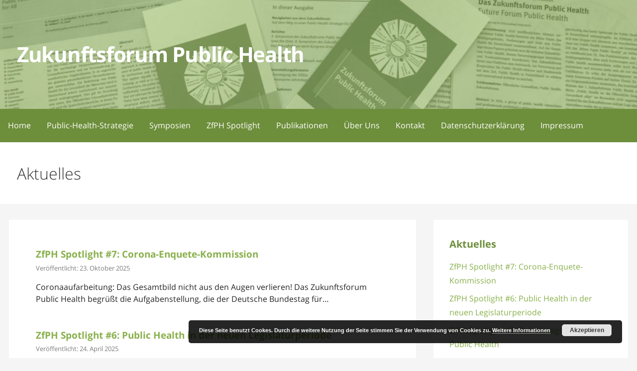

--- FILE ---
content_type: text/html; charset=UTF-8
request_url: https://zukunftsforum-public-health.de/aktuelles/
body_size: 16077
content:
<!DOCTYPE html><html lang="de"><head><meta charset="UTF-8"><meta name="viewport" content="width=device-width, initial-scale=1"><link rel="profile" href="http://gmpg.org/xfn/11"><link rel="pingback" href="https://zukunftsforum-public-health.de/xmlrpc.php"><meta name='robots' content='index, follow, max-image-preview:large, max-snippet:-1, max-video-preview:-1' /><link media="all" href="https://zukunftsforum-public-health.de/wp-content/cache/autoptimize/css/autoptimize_158b30865452757e02f25cd647b7595c.css" rel="stylesheet"><title>Aktuelles aus dem Zukunftsforum Public Health</title><meta name="description" content="Aktuelles aus dem Zukunftsforum Public Health, einem Zusammenschluss von Akteur*innen aus verschiedenen Bereichen der Öffentlichen Gesundheit" /><link rel="canonical" href="https://zukunftsforum-public-health.de/aktuelles/" /><meta property="og:locale" content="de_DE" /><meta property="og:type" content="article" /><meta property="og:title" content="Aktuelles aus dem Zukunftsforum Public Health" /><meta property="og:description" content="Aktuelles aus dem Zukunftsforum Public Health, einem Zusammenschluss von Akteur*innen aus verschiedenen Bereichen der Öffentlichen Gesundheit" /><meta property="og:url" content="https://zukunftsforum-public-health.de/aktuelles/" /><meta property="og:site_name" content="Zukunftsforum Public Health" /><meta property="article:modified_time" content="2020-07-22T11:47:49+00:00" /><meta name="twitter:card" content="summary_large_image" /> <script type="application/ld+json" class="yoast-schema-graph">{"@context":"https://schema.org","@graph":[{"@type":"WebPage","@id":"https://zukunftsforum-public-health.de/aktuelles/","url":"https://zukunftsforum-public-health.de/aktuelles/","name":"Aktuelles aus dem Zukunftsforum Public Health","isPartOf":{"@id":"https://zukunftsforum-public-health.de/#website"},"datePublished":"2017-08-02T09:04:07+00:00","dateModified":"2020-07-22T11:47:49+00:00","description":"Aktuelles aus dem Zukunftsforum Public Health, einem Zusammenschluss von Akteur*innen aus verschiedenen Bereichen der Öffentlichen Gesundheit","breadcrumb":{"@id":"https://zukunftsforum-public-health.de/aktuelles/#breadcrumb"},"inLanguage":"de","potentialAction":[{"@type":"ReadAction","target":["https://zukunftsforum-public-health.de/aktuelles/"]}]},{"@type":"BreadcrumbList","@id":"https://zukunftsforum-public-health.de/aktuelles/#breadcrumb","itemListElement":[{"@type":"ListItem","position":1,"name":"Startseite","item":"https://zukunftsforum-public-health.de/"},{"@type":"ListItem","position":2,"name":"Aktuelles"}]},{"@type":"WebSite","@id":"https://zukunftsforum-public-health.de/#website","url":"https://zukunftsforum-public-health.de/","name":"Zukunftsforum Public Health","description":"","potentialAction":[{"@type":"SearchAction","target":{"@type":"EntryPoint","urlTemplate":"https://zukunftsforum-public-health.de/?s={search_term_string}"},"query-input":{"@type":"PropertyValueSpecification","valueRequired":true,"valueName":"search_term_string"}}],"inLanguage":"de"}]}</script> <link rel="alternate" type="application/rss+xml" title="Zukunftsforum Public Health &raquo; Feed" href="https://zukunftsforum-public-health.de/feed/" /><link rel="alternate" type="application/rss+xml" title="Zukunftsforum Public Health &raquo; Kommentar-Feed" href="https://zukunftsforum-public-health.de/comments/feed/" /><style id='primer-child-inline-css' type='text/css'>.site-header{background-image:url(https://zukunftsforum-public-health.de/wp-content/uploads/2019/07/cropped-Header-1c-6-2400x1299.jpg);}
.site-title a,.site-title a:visited{color:#ffffff;}.site-title a:hover,.site-title a:visited:hover{color:rgba(255, 255, 255, 0.8);}
.site-description{color:#ffffff;}
.hero,.hero .widget h1,.hero .widget h2,.hero .widget h3,.hero .widget h4,.hero .widget h5,.hero .widget h6,.hero .widget p,.hero .widget blockquote,.hero .widget cite,.hero .widget table,.hero .widget ul,.hero .widget ol,.hero .widget li,.hero .widget dd,.hero .widget dt,.hero .widget address,.hero .widget code,.hero .widget pre,.hero .widget .widget-title,.hero .page-header h1{color:#ffffff;}
.main-navigation ul li a,.main-navigation ul li a:visited,.main-navigation ul li a:hover,.main-navigation ul li a:focus,.main-navigation ul li a:visited:hover{color:#ffffff;}.main-navigation .sub-menu .menu-item-has-children > a::after{border-right-color:#ffffff;border-left-color:#ffffff;}.menu-toggle div{background-color:#ffffff;}.main-navigation ul li a:hover,.main-navigation ul li a:focus{color:rgba(255, 255, 255, 0.8);}
h1,h2,h3,h4,h5,h6,label,legend,table th,dl dt,.entry-title,.entry-title a,.entry-title a:visited,.widget-title{color:#6d8e3a;}.entry-title a:hover,.entry-title a:visited:hover,.entry-title a:focus,.entry-title a:visited:focus,.entry-title a:active,.entry-title a:visited:active{color:rgba(109, 142, 58, 0.8);}
body,input,select,textarea,input[type="text"]:focus,input[type="email"]:focus,input[type="url"]:focus,input[type="password"]:focus,input[type="search"]:focus,input[type="number"]:focus,input[type="tel"]:focus,input[type="range"]:focus,input[type="date"]:focus,input[type="month"]:focus,input[type="week"]:focus,input[type="time"]:focus,input[type="datetime"]:focus,input[type="datetime-local"]:focus,input[type="color"]:focus,textarea:focus,.navigation.pagination .paging-nav-text{color:#252525;}hr{background-color:rgba(37, 37, 37, 0.1);border-color:rgba(37, 37, 37, 0.1);}input[type="text"],input[type="email"],input[type="url"],input[type="password"],input[type="search"],input[type="number"],input[type="tel"],input[type="range"],input[type="date"],input[type="month"],input[type="week"],input[type="time"],input[type="datetime"],input[type="datetime-local"],input[type="color"],textarea,.select2-container .select2-choice{color:rgba(37, 37, 37, 0.5);border-color:rgba(37, 37, 37, 0.1);}select,fieldset,blockquote,pre,code,abbr,acronym,.hentry table th,.hentry table td{border-color:rgba(37, 37, 37, 0.1);}.hentry table tr:hover td{background-color:rgba(37, 37, 37, 0.05);}
blockquote,.entry-meta,.entry-footer,.comment-meta .says,.logged-in-as,.wp-block-coblocks-author__heading{color:#686868;}
.site-footer .widget-title,.site-footer h1,.site-footer h2,.site-footer h3,.site-footer h4,.site-footer h5,.site-footer h6{color:#353535;}
.site-footer .widget,.site-footer .widget form label{color:#252525;}
.footer-menu ul li a,.footer-menu ul li a:visited{color:#686868;}.site-info-wrapper .social-menu a{background-color:#686868;}.footer-menu ul li a:hover,.footer-menu ul li a:visited:hover{color:rgba(104, 104, 104, 0.8);}
.site-info-wrapper .site-info-text{color:#686868;}
a,a:visited,.entry-title a:hover,.entry-title a:visited:hover{color:#88b04b;}.navigation.pagination .nav-links .page-numbers.current,.social-menu a:hover{background-color:#88b04b;}a:hover,a:visited:hover,a:focus,a:visited:focus,a:active,a:visited:active{color:rgba(136, 176, 75, 0.8);}.comment-list li.bypostauthor{border-color:rgba(136, 176, 75, 0.2);}
button,a.button,a.button:visited,input[type="button"],input[type="reset"],input[type="submit"],.wp-block-button__link,.site-info-wrapper .social-menu a:hover{background-color:#88b04b;border-color:#88b04b;}button:hover,button:active,button:focus,a.button:hover,a.button:active,a.button:focus,a.button:visited:hover,a.button:visited:active,a.button:visited:focus,input[type="button"]:hover,input[type="button"]:active,input[type="button"]:focus,input[type="reset"]:hover,input[type="reset"]:active,input[type="reset"]:focus,input[type="submit"]:hover,input[type="submit"]:active,input[type="submit"]:focus{background-color:rgba(136, 176, 75, 0.8);border-color:rgba(136, 176, 75, 0.8);}
button,button:hover,button:active,button:focus,a.button,a.button:hover,a.button:active,a.button:focus,a.button:visited,a.button:visited:hover,a.button:visited:active,a.button:visited:focus,input[type="button"],input[type="button"]:hover,input[type="button"]:active,input[type="button"]:focus,input[type="reset"],input[type="reset"]:hover,input[type="reset"]:active,input[type="reset"]:focus,input[type="submit"],input[type="submit"]:hover,input[type="submit"]:active,input[type="submit"]:focus,.wp-block-button__link{color:#ffffff;}
body{background-color:#f5f5f5;}.navigation.pagination .nav-links .page-numbers.current{color:#f5f5f5;}
.hentry,.comments-area,.widget,#page > .page-title-container{background-color:#ffffff;}
.site-header{background-color:#88b04b;}.site-header{-webkit-box-shadow:inset 0 0 0 9999em;-moz-box-shadow:inset 0 0 0 9999em;box-shadow:inset 0 0 0 9999em;color:rgba(136, 176, 75, 0.50);}
.main-navigation-container,.main-navigation.open,.main-navigation ul ul,.main-navigation .sub-menu{background-color:#6d8e3a;}
.site-footer{background-color:#0b3954;}
.site-footer .widget{background-color:#88b04b;}
.site-info-wrapper{background-color:#f5f5f5;}.site-info-wrapper .social-menu a,.site-info-wrapper .social-menu a:visited,.site-info-wrapper .social-menu a:hover,.site-info-wrapper .social-menu a:visited:hover{color:#f5f5f5;}
.has-primary-color{color:#03263B;}.has-primary-background-color{background-color:#03263B;}
.has-secondary-color{color:#0b3954;}.has-secondary-background-color{background-color:#0b3954;}
.has-tertiary-color{color:#bddae6;}.has-tertiary-background-color{background-color:#bddae6;}
.has-quaternary-color{color:#ff6663;}.has-quaternary-background-color{background-color:#ff6663;}
.has-quinary-color{color:#ffffff;}.has-quinary-background-color{background-color:#ffffff;}</style><link rel='stylesheet' id='primer-child-fonts-css' href='https://zukunftsforum-public-health.de/wp-content/cache/autoptimize/css/autoptimize_single_6c23da4c85c0dc57a1927097b53dc5ac.css' type='text/css' media='all' /> <script type="text/javascript" src="https://zukunftsforum-public-health.de/wp-includes/js/jquery/jquery.min.js" id="jquery-core-js"></script> <script type="text/javascript" id="wpdm-frontjs-js-extra">var wpdm_url = {"home":"https:\/\/zukunftsforum-public-health.de\/","site":"https:\/\/zukunftsforum-public-health.de\/","ajax":"https:\/\/zukunftsforum-public-health.de\/wp-admin\/admin-ajax.php"};
var wpdm_js = {"spinner":"<i class=\"wpdm-icon wpdm-sun wpdm-spin\"><\/i>","client_id":"9c1a0b2ced596c47d594d23534eb8b55"};
var wpdm_strings = {"pass_var":"Password Verified!","pass_var_q":"Bitte klicke auf den folgenden Button, um den Download zu starten.","start_dl":"Download starten"};</script> <link rel="https://api.w.org/" href="https://zukunftsforum-public-health.de/wp-json/" /><link rel="alternate" title="JSON" type="application/json" href="https://zukunftsforum-public-health.de/wp-json/wp/v2/pages/253" /><link rel="EditURI" type="application/rsd+xml" title="RSD" href="https://zukunftsforum-public-health.de/xmlrpc.php?rsd" /><meta name="generator" content="WordPress 6.8.3" /><link rel='shortlink' href='https://zukunftsforum-public-health.de/?p=253' /><link rel="alternate" title="oEmbed (JSON)" type="application/json+oembed" href="https://zukunftsforum-public-health.de/wp-json/oembed/1.0/embed?url=https%3A%2F%2Fzukunftsforum-public-health.de%2Faktuelles%2F" /><link rel="alternate" title="oEmbed (XML)" type="text/xml+oembed" href="https://zukunftsforum-public-health.de/wp-json/oembed/1.0/embed?url=https%3A%2F%2Fzukunftsforum-public-health.de%2Faktuelles%2F&#038;format=xml" /> <script type="text/javascript">jQuery(document).ready(function($) {
                $('#respond').html('<div class="swpm-login-to-comment-msg">Bitte melden Sie sich an, um einen Kommentar zu hinterlassen.</div>');
            });</script> <link rel="icon" href="https://zukunftsforum-public-health.de/wp-content/uploads/2019/08/cropped-Zukunftsforum-Logo-Klein_gruen-32x32.png" sizes="32x32" /><link rel="icon" href="https://zukunftsforum-public-health.de/wp-content/uploads/2019/08/cropped-Zukunftsforum-Logo-Klein_gruen-192x192.png" sizes="192x192" /><link rel="apple-touch-icon" href="https://zukunftsforum-public-health.de/wp-content/uploads/2019/08/cropped-Zukunftsforum-Logo-Klein_gruen-180x180.png" /><meta name="msapplication-TileImage" content="https://zukunftsforum-public-health.de/wp-content/uploads/2019/08/cropped-Zukunftsforum-Logo-Klein_gruen-270x270.png" /><meta name="generator" content="WordPress Download Manager 3.3.29" /></head><body class="wp-singular page-template-default page page-id-253 wp-theme-primer wp-child-theme-primer-child group-blog custom-header-image layout-two-column-default no-max-width"><div id="page" class="hfeed site"> <a class="skip-link screen-reader-text" href="#content">Zum Inhalt springen</a><header id="masthead" class="site-header" role="banner"><div class="site-header-wrapper"><div class="site-title-wrapper"><div class="site-title"><a href="https://zukunftsforum-public-health.de/" rel="home">Zukunftsforum Public Health</a></div></div><div class="hero"><div class="hero-inner"></div></div></div></header><div class="main-navigation-container"><div class="menu-toggle" id="menu-toggle" role="button" tabindex="0"
 ><div></div><div></div><div></div></div><nav id="site-navigation" class="main-navigation"><div class="menu-vorangig-container"><ul id="menu-vorangig" class="menu"><li id="menu-item-84" class="menu-item menu-item-type-post_type menu-item-object-page menu-item-home menu-item-84"><a href="https://zukunftsforum-public-health.de/">Home</a></li><li id="menu-item-3918" class="menu-item menu-item-type-post_type menu-item-object-page menu-item-3918"><a href="https://zukunftsforum-public-health.de/public-health-strategie/">Public-Health-Strategie</a></li><li id="menu-item-40" class="menu-item menu-item-type-post_type menu-item-object-page menu-item-has-children menu-item-40"><a href="https://zukunftsforum-public-health.de/symposien/">Symposien</a> <span  class="expand" role="button" tabindex="0"></span><ul class="sub-menu"><li id="menu-item-4559" class="menu-item menu-item-type-post_type menu-item-object-page menu-item-has-children menu-item-4559"><a href="https://zukunftsforum-public-health.de/symposien/symposium-2024/">Symposium 2024</a> <span  class="expand" role="button" tabindex="0"></span><ul class="sub-menu"><li id="menu-item-5212" class="menu-item menu-item-type-post_type menu-item-object-page menu-item-5212"><a href="https://zukunftsforum-public-health.de/symposien/symposium-2024/impressionen-zfph2024/">Impressionen #ZfPH2024</a></li><li id="menu-item-5026" class="menu-item menu-item-type-post_type menu-item-object-page menu-item-5026"><a href="https://zukunftsforum-public-health.de/symposien/symposium-2024/workshops-zfph2024/">Workshops #ZfPH2024</a></li><li id="menu-item-2094" class="menu-item menu-item-type-post_type menu-item-object-page menu-item-2094"><a href="https://zukunftsforum-public-health.de/symposien/symposium-2024/teilnahmebedingungen-und-informationen-zu-datenverarbeitung-bild-und-tonaufnahmen/">Informationen</a></li></ul></li><li id="menu-item-3991" class="menu-item menu-item-type-post_type menu-item-object-page menu-item-has-children menu-item-3991"><a href="https://zukunftsforum-public-health.de/symposien/symposium-2022/">Symposium 2022</a> <span  class="expand" role="button" tabindex="0"></span><ul class="sub-menu"><li id="menu-item-4414" class="menu-item menu-item-type-post_type menu-item-object-page menu-item-4414"><a href="https://zukunftsforum-public-health.de/symposien/symposium-2022/symposium-2022-praesentationen/">Plenarpräsentationen</a></li><li id="menu-item-4386" class="menu-item menu-item-type-post_type menu-item-object-page menu-item-4386"><a href="https://zukunftsforum-public-health.de/symposien/symposium-2022/impressionen/">Impressionen</a></li></ul></li><li id="menu-item-3076" class="menu-item menu-item-type-post_type menu-item-object-page menu-item-has-children menu-item-3076"><a href="https://zukunftsforum-public-health.de/symposien/symposium-2020/">Symposium 2020</a> <span  class="expand" role="button" tabindex="0"></span><ul class="sub-menu"><li id="menu-item-3328" class="menu-item menu-item-type-post_type menu-item-object-page menu-item-3328"><a href="https://zukunftsforum-public-health.de/symposien/symposium-2020/arbeitsgruppen/">Abstracts der Arbeitsgruppen</a></li><li id="menu-item-3390" class="menu-item menu-item-type-post_type menu-item-object-page menu-item-3390"><a href="https://zukunftsforum-public-health.de/symposien/symposium-2020/dokumente/">Plenarpräsentationen</a></li><li id="menu-item-3391" class="menu-item menu-item-type-post_type menu-item-object-page menu-item-3391"><a href="https://zukunftsforum-public-health.de/symposien/symposium-2020/impressionen-4-symposium/">Impressionen</a></li></ul></li><li id="menu-item-1055" class="menu-item menu-item-type-post_type menu-item-object-page menu-item-has-children menu-item-1055"><a href="https://zukunftsforum-public-health.de/symposien/symposium-2019/">Symposium 2019</a> <span  class="expand" role="button" tabindex="0"></span><ul class="sub-menu"><li id="menu-item-2455" class="menu-item menu-item-type-post_type menu-item-object-page menu-item-2455"><a href="https://zukunftsforum-public-health.de/symposien/symposium-2019/dokumente/">Plenarpräsentationen</a></li><li id="menu-item-2389" class="menu-item menu-item-type-post_type menu-item-object-page menu-item-2389"><a href="https://zukunftsforum-public-health.de/symposien/symposium-2019/impressionen-3-symposium/">Impressionen</a></li><li id="menu-item-1646" class="menu-item menu-item-type-post_type menu-item-object-page menu-item-1646"><a href="https://zukunftsforum-public-health.de/symposien/symposium-2019/programmkomitee-2019/">Programmkomitee</a></li></ul></li><li id="menu-item-1461" class="menu-item menu-item-type-post_type menu-item-object-page menu-item-has-children menu-item-1461"><a href="https://zukunftsforum-public-health.de/symposien/symposium-2017/">Symposium 2017</a> <span  class="expand" role="button" tabindex="0"></span><ul class="sub-menu"><li id="menu-item-318" class="menu-item menu-item-type-post_type menu-item-object-page menu-item-318"><a href="https://zukunftsforum-public-health.de/symposien/symposium-2017/programmkomitee/">Programmkomitee</a></li><li id="menu-item-1400" class="menu-item menu-item-type-post_type menu-item-object-page menu-item-1400"><a href="https://zukunftsforum-public-health.de/symposien/symposium-2017/dokumentation-des-zukunftsforums-2017/">Dokumentation</a></li><li id="menu-item-855" class="menu-item menu-item-type-post_type menu-item-object-page menu-item-855"><a href="https://zukunftsforum-public-health.de/symposien/symposium-2017/dokumente-2017/">Plenarpräsentationen</a></li><li id="menu-item-905" class="menu-item menu-item-type-post_type menu-item-object-page menu-item-905"><a href="https://zukunftsforum-public-health.de/symposien/symposium-2017/kongressberichte-2017/">Kongressberichte</a></li></ul></li><li id="menu-item-281" class="menu-item menu-item-type-post_type menu-item-object-page menu-item-has-children menu-item-281"><a href="https://zukunftsforum-public-health.de/symposien/symposium-zukunftsforum-public-health-2016/">Symposium 2016</a> <span  class="expand" role="button" tabindex="0"></span><ul class="sub-menu"><li id="menu-item-315" class="menu-item menu-item-type-post_type menu-item-object-page menu-item-315"><a href="https://zukunftsforum-public-health.de/symposien/symposium-zukunftsforum-public-health-2016/dokumente-2016/">Plenarpräsentationen</a></li><li id="menu-item-285" class="menu-item menu-item-type-post_type menu-item-object-page menu-item-285"><a href="https://zukunftsforum-public-health.de/symposien/symposium-zukunftsforum-public-health-2016/programmkomitee/">Programmkomitee</a></li></ul></li></ul></li><li id="menu-item-4605" class="menu-item menu-item-type-post_type menu-item-object-page menu-item-has-children menu-item-4605"><a href="https://zukunftsforum-public-health.de/zfph-spotlight/">ZfPH Spotlight</a> <span  class="expand" role="button" tabindex="0"></span><ul class="sub-menu"><li id="menu-item-5399" class="menu-item menu-item-type-post_type menu-item-object-post menu-item-5399"><a href="https://zukunftsforum-public-health.de/zfph-spotlight-7/">ZfPH Spotlight #7: Corona-Enquete-Kommission</a></li><li id="menu-item-5391" class="menu-item menu-item-type-post_type menu-item-object-post menu-item-5391"><a href="https://zukunftsforum-public-health.de/spotlight-6/">ZfPH Spotlight #6: Public Health in der neuen Legislaturperiode</a></li><li id="menu-item-5384" class="menu-item menu-item-type-post_type menu-item-object-post menu-item-5384"><a href="https://zukunftsforum-public-health.de/bundestagswahl-und-public-health/">ZfPH Spotlight #5: Bundestagswahl und Public Health</a></li><li id="menu-item-4699" class="menu-item menu-item-type-post_type menu-item-object-post menu-item-4699"><a href="https://zukunftsforum-public-health.de/suizidpraevention-in-deutschland-staerken/">ZfPH Spotlight #4: Suizidprävention in Deutschland stärken!</a></li><li id="menu-item-4671" class="menu-item menu-item-type-post_type menu-item-object-post menu-item-4671"><a href="https://zukunftsforum-public-health.de/zfph-spotlight-3-susanne-moebus-im-interview-mit-der-faz-macht-die-oeffentliche-gesundheit-stark/">ZfPH Spotlight #3: Susanne Moebus im Interview mit der FAZ: Macht die öffentliche Gesundheit stark!</a></li><li id="menu-item-4618" class="menu-item menu-item-type-post_type menu-item-object-post menu-item-4618"><a href="https://zukunftsforum-public-health.de/zfph-spotlight-2-gesetz-zur-staerkung-der-oeffentlichen-gesundheit/">ZfPH Spotlight #2: Gesetz zur Stärkung der öffentlichen Gesundheit</a></li><li id="menu-item-4607" class="menu-item menu-item-type-post_type menu-item-object-post menu-item-4607"><a href="https://zukunftsforum-public-health.de/herzgesundheit-und-public-health/">ZfPH Spotlight #1: Herzgesundheit und Public Health</a></li></ul></li><li id="menu-item-127" class="menu-item menu-item-type-post_type menu-item-object-page menu-item-has-children menu-item-127"><a href="https://zukunftsforum-public-health.de/publikationen/">Publikationen</a> <span  class="expand" role="button" tabindex="0"></span><ul class="sub-menu"><li id="menu-item-4567" class="menu-item menu-item-type-post_type menu-item-object-page menu-item-has-children menu-item-4567"><a href="https://zukunftsforum-public-health.de/publikationen/stellungnahmen-seit-2020/">Stellungnahmen seit 2020</a> <span  class="expand" role="button" tabindex="0"></span><ul class="sub-menu"><li id="menu-item-4569" class="menu-item menu-item-type-post_type menu-item-object-post menu-item-4569"><a href="https://zukunftsforum-public-health.de/bundesinstitut-fuer-praevention-und-aufklaerung-in-der-medizin-verpasste-chance-fuer-public-health-in-deutschland/">Bundesinstitut für „Prävention und Aufklärung in der Medizin“: Verpasste Chance für Public Health in Deutschland!</a></li><li id="menu-item-4577" class="menu-item menu-item-type-post_type menu-item-object-post menu-item-4577"><a href="https://zukunftsforum-public-health.de/aktuelles-zum-call-for-and-to-action-klimawandel-und-public-health/">Aktuelles zum Call for and to Action – Klimawandel und Public Health</a></li><li id="menu-item-4570" class="menu-item menu-item-type-post_type menu-item-object-post menu-item-4570"><a href="https://zukunftsforum-public-health.de/stellungnahme-ph-institut/">Stellungnahme zum geplanten „Bundesinstitut für öffentliche Gesundheit“ aus der Perspektive von Public Health</a></li><li id="menu-item-3597" class="menu-item menu-item-type-post_type menu-item-object-page menu-item-3597"><a href="https://zukunftsforum-public-health.de/publikationen/stellungnahmen-covid-19/">Stellungnahmen Covid-19</a></li></ul></li><li id="menu-item-3540" class="menu-item menu-item-type-post_type menu-item-object-page menu-item-has-children menu-item-3540"><a href="https://zukunftsforum-public-health.de/publikationen/2020-2/">2020</a> <span  class="expand" role="button" tabindex="0"></span><ul class="sub-menu"><li id="menu-item-3564" class="menu-item menu-item-type-post_type menu-item-object-post menu-item-3564"><a href="https://zukunftsforum-public-health.de/kindergesundheit-kommune/">Nachhaltige Sicherung der Kinder- und Jugendgesundheit in der Kommune</a></li><li id="menu-item-3548" class="menu-item menu-item-type-post_type menu-item-object-post menu-item-3548"><a href="https://zukunftsforum-public-health.de/health-in-all-policies-2/">Health in All Policies</a></li><li id="menu-item-3549" class="menu-item menu-item-type-post_type menu-item-object-post menu-item-3549"><a href="https://zukunftsforum-public-health.de/publikationen-2020-2-karrierewege-ph/">Durch attraktive Karrierewege Public Health stärken</a></li></ul></li><li id="menu-item-3130" class="menu-item menu-item-type-post_type menu-item-object-page menu-item-has-children menu-item-3130"><a href="https://zukunftsforum-public-health.de/publikationen/2019-2/">2019</a> <span  class="expand" role="button" tabindex="0"></span><ul class="sub-menu"><li id="menu-item-3106" class="menu-item menu-item-type-post_type menu-item-object-post menu-item-3106"><a href="https://zukunftsforum-public-health.de/health-in-all-policies/">Health in All Policies</a></li><li id="menu-item-2753" class="menu-item menu-item-type-post_type menu-item-object-page menu-item-2753"><a href="https://zukunftsforum-public-health.de/publikationen/2019-2/public-health-arbeitswelt/">Die Gesundheit der Beschäftigten immer im Blick behalten</a></li></ul></li><li id="menu-item-3129" class="menu-item menu-item-type-post_type menu-item-object-page menu-item-has-children menu-item-3129"><a href="https://zukunftsforum-public-health.de/publikationen/2018-2/">2018</a> <span  class="expand" role="button" tabindex="0"></span><ul class="sub-menu"><li id="menu-item-1816" class="menu-item menu-item-type-post_type menu-item-object-page menu-item-1816"><a href="https://zukunftsforum-public-health.de/publikationen/2018-2/kongressbericht-armut-und-gesundheit-2018/">Kongressbericht „Armut und Gesundheit“ 2018</a></li><li id="menu-item-1593" class="menu-item menu-item-type-post_type menu-item-object-page menu-item-1593"><a href="https://zukunftsforum-public-health.de/publikationen/2018-2/das-zukunftsforum-public-health/">Das Zukunftsforum Public Health</a></li><li id="menu-item-1411" class="menu-item menu-item-type-post_type menu-item-object-page menu-item-1411"><a href="https://zukunftsforum-public-health.de/publikationen/2018-2/stellungnahme-des-zukunftsforums-public-health-zur-zusammenarbeit-mit-der-foundation-for-a-smoke-free-world/">Stellungnahme: Zusammenarbeit mit der “Foundation for a Smoke-Free World“</a></li><li id="menu-item-953" class="menu-item menu-item-type-post_type menu-item-object-page menu-item-953"><a href="https://zukunftsforum-public-health.de/publikationen/2018-2/korrespondenz-zur-lancet-series-germany-and-health/">Korrespondenz zur Lancet Series „Germany and Health“</a></li><li id="menu-item-868" class="menu-item menu-item-type-post_type menu-item-object-page menu-item-868"><a href="https://zukunftsforum-public-health.de/publikationen/2018-2/vorrang-fuer-verhaeltnispraevention/">Vorrang für Verhältnisprävention</a></li></ul></li><li id="menu-item-3128" class="menu-item menu-item-type-post_type menu-item-object-page menu-item-has-children menu-item-3128"><a href="https://zukunftsforum-public-health.de/publikationen/2017-2/">2017</a> <span  class="expand" role="button" tabindex="0"></span><ul class="sub-menu"><li id="menu-item-765" class="menu-item menu-item-type-post_type menu-item-object-page menu-item-765"><a href="https://zukunftsforum-public-health.de/publikationen/2017-2/schwerpunktheft-gesundheitswesen-zukunftsforum-public-health/">Schwerpunktheft Gesundheitswesen „Zukunftsforum Public Health“</a></li><li id="menu-item-554" class="menu-item menu-item-type-post_type menu-item-object-page menu-item-554"><a href="https://zukunftsforum-public-health.de/publikationen/2017-2/positionspapier/">Positionspapier</a></li></ul></li><li id="menu-item-3127" class="menu-item menu-item-type-post_type menu-item-object-page menu-item-has-children menu-item-3127"><a href="https://zukunftsforum-public-health.de/publikationen/2016-2/">2016</a> <span  class="expand" role="button" tabindex="0"></span><ul class="sub-menu"><li id="menu-item-553" class="menu-item menu-item-type-post_type menu-item-object-page menu-item-553"><a href="https://zukunftsforum-public-health.de/publikationen/2016-2/white-paper/">White Paper</a></li><li id="menu-item-530" class="menu-item menu-item-type-post_type menu-item-object-page menu-item-has-children menu-item-530"><a href="https://zukunftsforum-public-health.de/publikationen/2017-2/wahlpruefsteine/">Wahlprüfsteine</a> <span  class="expand" role="button" tabindex="0"></span><ul class="sub-menu"><li id="menu-item-632" class="menu-item menu-item-type-post_type menu-item-object-page menu-item-632"><a href="https://zukunftsforum-public-health.de/publikationen/2017-2/empfehlungen-fuer-die-staerkung-von-public-health/">Empfehlungen zur Stärkung von Public Health</a></li></ul></li></ul></li></ul></li><li id="menu-item-42" class="menu-item menu-item-type-post_type menu-item-object-page menu-item-has-children menu-item-42"><a href="https://zukunftsforum-public-health.de/ueber-uns/">Über Uns</a> <span  class="expand" role="button" tabindex="0"></span><ul class="sub-menu"><li id="menu-item-3317" class="menu-item menu-item-type-post_type menu-item-object-page menu-item-3317"><a href="https://zukunftsforum-public-health.de/ueber-uns/steuerungsgruppe/">Steuerungsgruppe</a></li><li id="menu-item-607" class="menu-item menu-item-type-post_type menu-item-object-page menu-item-607"><a href="https://zukunftsforum-public-health.de/ueber-uns/aktivitaeten/">Aktivitäten</a></li><li id="menu-item-1022" class="menu-item menu-item-type-post_type menu-item-object-page menu-item-1022"><a href="https://zukunftsforum-public-health.de/ueber-uns/nachwuchsnetzwerk/">Nachwuchsnetzwerk Öffentliche Gesundheit</a></li><li id="menu-item-2988" class="menu-item menu-item-type-post_type menu-item-object-page menu-item-has-children menu-item-2988"><a href="https://zukunftsforum-public-health.de/ueber-uns/intern/">Interner Bereich der Steuerungsgruppe</a> <span  class="expand" role="button" tabindex="0"></span><ul class="sub-menu"><li id="menu-item-3046" class="menu-item menu-item-type- menu-item-object-login menu-item-3046"><a href="https://zukunftsforum-public-health.de/wp-login.php?redirect_to=https%3A%2F%2Fzukunftsforum-public-health.de%2Faktuelles%2F">Login</a></li><li id="menu-item-3501" class="menu-item menu-item-type-post_type menu-item-object-page menu-item-3501"><a href="https://zukunftsforum-public-health.de/ueber-uns/intern/informationen-covid-19/">Informationen Covid-19</a></li><li id="menu-item-3133" class="menu-item menu-item-type-post_type menu-item-object-page menu-item-3133"><a href="https://zukunftsforum-public-health.de/ueber-uns/intern/aktuelle-projekte/">Aktuelle Projekte</a></li></ul></li></ul></li><li id="menu-item-184" class="menu-item menu-item-type-post_type menu-item-object-page menu-item-184"><a href="https://zukunftsforum-public-health.de/kontakt/">Kontakt</a></li><li id="menu-item-1429" class="menu-item menu-item-type-post_type menu-item-object-page menu-item-privacy-policy menu-item-1429"><a rel="privacy-policy" href="https://zukunftsforum-public-health.de/datenschutz/">Datenschutzerklärung</a></li><li id="menu-item-1430" class="menu-item menu-item-type-post_type menu-item-object-page menu-item-1430"><a href="https://zukunftsforum-public-health.de/impressum/">Impressum</a></li></ul></div></nav></div><div class="page-title-container"><header class="page-header"><h1 class="page-title">Aktuelles</h1></header></div><div id="content" class="site-content"><div id="primary" class="content-area"><main id="main" class="site-main" role="main"><article id="post-253" class="post-253 page type-page status-publish hentry"><div class="page-content"><div class="su-posts su-posts-default-loop "><div id="su-post-5396" class="su-post "><h2 class="su-post-title"><a href="https://zukunftsforum-public-health.de/zfph-spotlight-7/">ZfPH Spotlight #7: Corona-Enquete-Kommission</a></h2><div class="su-post-meta"> Veröffentlicht: 23. Oktober 2025</div><div class="su-post-excerpt"><p>Coronaaufarbeitung: Das Gesamtbild nicht aus den Augen verlieren! Das Zukunftsforum Public Health begrüßt die Aufgabenstellung, die der Deutsche Bundestag für&hellip;</p></div></div><div id="su-post-5389" class="su-post "><h2 class="su-post-title"><a href="https://zukunftsforum-public-health.de/spotlight-6/">ZfPH Spotlight #6: Public Health in der neuen Legislaturperiode</a></h2><div class="su-post-meta"> Veröffentlicht: 24. April 2025</div><div class="su-post-excerpt"><p>Das Zukunftsforum Public Health begrüßt, dass die künftige Bundesregierung Prävention und Gesundheitsförderung „eine wichtige Rolle“ zuschreibt und vulnerable Gruppen strukturiert&hellip;</p></div></div><div id="su-post-5382" class="su-post "><h2 class="su-post-title"><a href="https://zukunftsforum-public-health.de/bundestagswahl-und-public-health/">ZfPH Spotlight #5: Bundestagswahl und Public Health</a></h2><div class="su-post-meta"> Veröffentlicht: 5. Februar 2025</div><div class="su-post-excerpt"><p>Am 23. Februar 2025 wird ein neuer Bundestag gewählt. Die Parteien stellen jetzt nacheinander ihre Wahlprogramme vor. Sie konzentrieren sich&hellip;</p></div></div><div id="su-post-5099" class="su-post "><h2 class="su-post-title"><a href="https://zukunftsforum-public-health.de/public-health-in-zeiten-multipler-umbrueche-das-programm-ist-final/">»Public Health in Zeiten multipler Umbrüche«: Das Programm des VI. Symposiums ist final!</a></h2><div class="su-post-meta"> Veröffentlicht: 9. Dezember 2024</div><div class="su-post-excerpt"><p>Programm [PDF] Donnerstag, 12.12.2024 10:00 Uhr Registrierung, Kaffee, Get together 11:00 Uhr Begrüßung und Vorstellung des Programms Dr. Svenja Matusall&hellip;</p></div></div><div id="su-post-4968" class="su-post "><h2 class="su-post-title"><a href="https://zukunftsforum-public-health.de/stipendien-%f0%9f%92%b6-fuer-nachwuchskraefte-%f0%9f%91%a9%f0%9f%8e%93-%f0%9f%8f%a5-zum-symposium-des-zukunftsforums-public-health/">Call for applications: Reise-Stipendien 💶 für Nachwuchskräfte 👩‍🎓 🏥 zum VI. Symposium des Zukunftsforums Public Health 2024!</a></h2><div class="su-post-meta"> Veröffentlicht: 19. November 2024</div><div class="su-post-excerpt"><p>Du stehst am Anfang deiner Karriere im Bereich Public Health und möchtest dich mit anderen Fachkräften vernetzen, neue Ideen entdecken&hellip;</p></div></div><div id="su-post-4732" class="su-post "><h2 class="su-post-title"><a href="https://zukunftsforum-public-health.de/das-vi-symposium-des-zukunftsforums-public-health-findet-am-12-und-13-dezember-2024-wieder-im-umweltforum-berlin-statt/">Registrierung💻 zum VI. Symposium des Zukunftsforums Public Health zu »Public Health in Zeiten multipler Umbrüche« bis 📅25.11. möglich!</a></h2><div class="su-post-meta"> Veröffentlicht: 23. September 2024</div><div class="su-post-excerpt"><p>Das VI. Symposium findet in Kooperation mit der Deutschen Gesellschaft für Sozialmedizin und Prävention (DGSMP) statt und wird von der&hellip;</p></div></div><div id="su-post-4697" class="su-post "><h2 class="su-post-title"><a href="https://zukunftsforum-public-health.de/suizidpraevention-in-deutschland-staerken/">ZfPH Spotlight #4: Suizidprävention in Deutschland stärken!</a></h2><div class="su-post-meta"> Veröffentlicht: 9. September 2024</div><div class="su-post-excerpt"><p>Vor kurzem hat das Statistische Bundesamt die Todesursachenstatistik 2023 veröffentlicht. Demnach ist die Zahl der Suizide 2023 erneut etwas angestiegen,&hellip;</p></div></div><div id="su-post-4666" class="su-post "><h2 class="su-post-title"><a href="https://zukunftsforum-public-health.de/zfph-spotlight-3-susanne-moebus-im-interview-mit-der-faz-macht-die-oeffentliche-gesundheit-stark/">ZfPH Spotlight #3: Susanne Moebus im Interview mit der FAZ: Macht die öffentliche Gesundheit stark!</a></h2><div class="su-post-meta"> Veröffentlicht: 8. Juli 2024</div><div class="su-post-excerpt"><p>Susanne Moebus, Professorin des Instituts für Urban Public Health am Universitätsklinikum Essen und Mitglied der Steuerungsgruppe des Zukunftsforums Public Health,&hellip;</p></div></div><div id="su-post-4613" class="su-post "><h2 class="su-post-title"><a href="https://zukunftsforum-public-health.de/zfph-spotlight-2-gesetz-zur-staerkung-der-oeffentlichen-gesundheit/">ZfPH Spotlight #2: Gesetz zur Stärkung der öffentlichen Gesundheit</a></h2><div class="su-post-meta"> Veröffentlicht: 29. Mai 2024</div><div class="su-post-excerpt"><p>Das Bundesgesundheitsministerium bereitet derzeit ein Gesetz zur Stärkung der öffentlichen Gesundheit vor. Mit dem Gesetz soll auch ein neues Bundesinstitut&hellip;</p></div></div><div id="su-post-4594" class="su-post "><h2 class="su-post-title"><a href="https://zukunftsforum-public-health.de/herzgesundheit-und-public-health/">ZfPH Spotlight #1: Herzgesundheit und Public Health</a></h2><div class="su-post-meta"> Veröffentlicht: 15. Mai 2024</div><div class="su-post-excerpt"><p>Das Zukunftsforum Public Health begrüßt die Absicht von Bundesgesundheitsminister Karl Lauterbach, die Zahl von Herzkreislauf-Erkrankungen in Deutschland verringern zu wollen.&hellip;</p></div></div><div id="su-post-4513" class="su-post "><h2 class="su-post-title"><a href="https://zukunftsforum-public-health.de/das-zfph-beim-planetary-health-forum-2023/">Das ZfPH beim Planetary Health Forum 2023</a></h2><div class="su-post-meta"> Veröffentlicht: 7. Dezember 2023</div><div class="su-post-excerpt"><p>Am 30.11. und 1.12.2023 fand im Berliner Umweltforum das erste Planetary Health Forum #PHF23, veranstaltet vom Centre for Planetary Health&hellip;</p></div></div><div id="su-post-4489" class="su-post "><h2 class="su-post-title"><a href="https://zukunftsforum-public-health.de/bundesinstitut-fuer-praevention-und-aufklaerung-in-der-medizin-verpasste-chance-fuer-public-health-in-deutschland/">Bundesinstitut für „Prävention und Aufklärung in der Medizin“: Verpasste Chance für Public Health in Deutschland!</a></h2><div class="su-post-meta"> Veröffentlicht: 15. November 2023</div><div class="su-post-excerpt"><p>Stellungnahme des Zukunftsforums Public Health (ZfPH)[1] gemeinsam mit BVPG, DEGAM, DGAUM, DGMS, DGÖGB, DGPH, DGSMP, DGSPJ, DNVF, GesBB, GSN, LVG&hellip;</p></div></div><div id="su-post-4477" class="su-post "><h2 class="su-post-title"><a href="https://zukunftsforum-public-health.de/aktuelles-zum-call-for-and-to-action-klimawandel-und-public-health/">Aktuelles zum Call for and to Action &#8211; Klimawandel und Public Health</a></h2><div class="su-post-meta"> Veröffentlicht: 27. Oktober 2023</div><div class="su-post-excerpt"><p>Update | September 2024 Der Lancet Commission on Health and Climate Change (2015) zufolge gilt die Bewältigung des Klimawandels als&hellip;</p></div></div><div id="su-post-4452" class="su-post "><h2 class="su-post-title"><a href="https://zukunftsforum-public-health.de/das-zfph-beim-robert-koch-kolloquium-rkc-2023/">Das ZfPH beim Robert Koch-Kolloquium (RKC) 2023</a></h2><div class="su-post-meta"> Veröffentlicht: 11. Juli 2023</div><div class="su-post-excerpt"><p>Das Robert Koch-Institut (RKI) lädt jedes Jahr führende Expert*innen ein, ihre Erkenntnisse und Erfahrungen im Rahmen des Robert Koch-Kolloquiums (RKC)&hellip;</p></div></div><div id="su-post-4422" class="su-post "><h2 class="su-post-title"><a href="https://zukunftsforum-public-health.de/news-das-zfph-bei-armut-und-gesundheit-2023/">Das ZfPH bei Armut und Gesundheit 2023</a></h2><div class="su-post-meta"> Veröffentlicht: 28. März 2023</div><div class="su-post-excerpt"><p>Karin Geffert und Maike Voss vertraten das Zukunftsforum Public Health (ZfPH) in der von Stefan Pospiech moderierten Auftaktveranstaltung des diesjährigen&hellip;</p></div></div><div id="su-post-4399" class="su-post "><h2 class="su-post-title"><a href="https://zukunftsforum-public-health.de/stellungnahme-ph-institut/">Stellungnahme zum geplanten „Bundesinstitut für öffentliche Gesundheit“ aus der Perspektive von Public Health</a></h2><div class="su-post-meta"> Veröffentlicht: 31. August 2022</div><div class="su-post-excerpt"><p>Herausforderungen für Public Health in Deutschland Im Jahr 2022 sind Deutschland, Europa und die Welt mit großen Public Health-Herausforderungen konfrontiert,&hellip;</p></div></div><div id="su-post-4340" class="su-post "><h2 class="su-post-title"><a href="https://zukunftsforum-public-health.de/call-for-action-klimawandel/">Call for and to Action: Klimawandel und Public Health</a></h2><div class="su-post-meta"> Veröffentlicht: 30. Juni 2022</div><div class="su-post-excerpt"><p>Einleitung Nach der Lancet Commission on Health and Climate Change (2015) gilt die Bewältigung des Klimawandels als der bedeutendste globale&hellip;</p></div></div><div id="su-post-4334" class="su-post "><h2 class="su-post-title"><a href="https://zukunftsforum-public-health.de/programmheft-zum-symposium-2022-onlin/">Programmheft zum Symposium 2022 online</a></h2><div class="su-post-meta"> Veröffentlicht: 27. Juni 2022</div><div class="su-post-excerpt"><p>Das Programmheft zum Symposium 2022 ist nun online einsehbar.</p></div></div><div id="su-post-4037" class="su-post "><h2 class="su-post-title"><a href="https://zukunftsforum-public-health.de/5-symposium-des-zukunftsforums-am-29-30-06-2022-in-berlin/">5. Symposium des Zukunftsforums am 29./30.06.2022 in Berlin</a></h2><div class="su-post-meta"> Veröffentlicht: 13. April 2022</div><div class="su-post-excerpt"><p>Nachdem das Zukunftsforum Public Health im vergangenen Jahr die Eckpunkte für eine Public-Health-Strategie verabschiedet hat, lädt es in diesem Jahr&hellip;</p></div></div><div id="su-post-4041" class="su-post "><h2 class="su-post-title"><a href="https://zukunftsforum-public-health.de/symposium-rahmenprogramm-des-nachwuchsnetzwerks-oeffentliche-gesundheit/">Symposium: Rahmenprogramm des Nachwuchsnetzwerks Öffentliche Gesundheit</a></h2><div class="su-post-meta"> Veröffentlicht: 12. April 2022</div><div class="su-post-excerpt"><p>Das Nachwuchsnetzwerk Öffentliche Gesundheit (NÖG) bietet ein Begleitprogramm für Studierende und Young Professionals an. Dieses beinhaltet ein NÖG Conference Warm-Up&hellip;</p></div></div><div id="su-post-4035" class="su-post "><h2 class="su-post-title"><a href="https://zukunftsforum-public-health.de/kongressstipendium-fuer-das-symposium-2022/">Kongressstipendium für das Symposium 2022</a></h2><div class="su-post-meta"> Veröffentlicht: 12. April 2022</div><div class="su-post-excerpt"><p>Für das Symposium „Zukunftsforum Public Health“ vergeben wir Kongressstipendien an Studierende und Promovierende in Höhe des Teilnahmebeitrags. Bewerbungen für ein&hellip;</p></div></div><div id="su-post-3958" class="su-post "><h2 class="su-post-title"><a href="https://zukunftsforum-public-health.de/podiumsdiskussion-des-noeg-neue-regierung-neue-politik-fuer-die-oeffentliche-gesundheit/">Podiumsdiskussion des NÖG: Neue Regierung: Neue Politik für die öffentliche Gesundheit</a></h2><div class="su-post-meta"> Veröffentlicht: 19. Januar 2022</div><div class="su-post-excerpt"><p>Im Rahmen seines diesjährigen Jahrestreffens lädt das Nachwuchsnetzwerk Öffentliche Gesundheit (NÖG) zu einer&nbsp;öffentlichen Podiumsdiskussion&nbsp;unter dem Titel&nbsp;“Neue Regierung: Neue Politik für&hellip;</p></div></div><div id="su-post-3950" class="su-post "><h2 class="su-post-title"><a href="https://zukunftsforum-public-health.de/save-the-date-5-symposium-29-30-06-2022/">Save the Date: 5. Symposium 29.-30.06.2022</a></h2><div class="su-post-meta"> Veröffentlicht: 12. Januar 2022</div><div class="su-post-excerpt"><p>Wir freuen uns, den Termin für das nächste Symposium des Zukunftsforums Public Health bekannt geben zu können. Am 29. und&hellip;</p></div></div><div id="su-post-3948" class="su-post "><h2 class="su-post-title"><a href="https://zukunftsforum-public-health.de/mapping-der-public-health-akteure-des-noeg-publiziert/">Mapping der Public-Health-Akteure des NÖG publiziert</a></h2><div class="su-post-meta"> Veröffentlicht: 13. Dezember 2021</div><div class="su-post-excerpt"><p>Eine Arbeitsgruppe des Nachwuchsnetzwerks Öffentliche Gesundheit (NÖG, https://noeg.org/) hat den Versuch unternommen, überregional agierende Institutionen und Organisationen der deutschen Public-Health-Landschaft&hellip;</p></div></div><div id="su-post-3941" class="su-post "><h2 class="su-post-title"><a href="https://zukunftsforum-public-health.de/ph-strategie-podcast/">Eckpunkte für eine Public-Health-Strategie im Podcast Gesundheit.Macht.Politik</a></h2><div class="su-post-meta"> Veröffentlicht: 5. Mai 2021</div><div class="su-post-excerpt"><p>Im Interview mit den Macher:innen des Podcasts Gesundheit.Macht.Politik haben Susanne Moebus und Hajo Zeeb die Eckpunkte einer Public-Health-Strategie für Deutschland&hellip;</p></div></div><div id="su-post-3939" class="su-post "><h2 class="su-post-title"><a href="https://zukunftsforum-public-health.de/a-u-g-aufzeichnungen-online/">Armut &#038; Gesundheit: Aufzeichnungen online</a></h2><div class="su-post-meta"> Veröffentlicht: 27. April 2021</div><div class="su-post-excerpt"><p>Das Zukunftsforum Public Health hat sich mit zwei Veranstaltungen am diesjährigen Kongress &#8222;Armut und Gesundheit&#8220; beteiligt und in diesem Rahmen&hellip;</p></div></div><div id="su-post-3919" class="su-post "><h2 class="su-post-title"><a href="https://zukunftsforum-public-health.de/eckpunkte-einer-public-health-strategie-fuer-deutschland-erschienen/">Eckpunkte einer Public-Health-Strategie für Deutschland erschienen</a></h2><div class="su-post-meta"> Veröffentlicht: 15. März 2021</div><div class="su-post-excerpt"><p>Deutschland braucht jetzt eine Public-Health-Strategie, um die gesundheitlichen Folgen der Corona-Pandemie abzufangen und die gesellschaftlichen Abwehrkräfte für zukünftige Pandemien zu&hellip;</p></div></div><div id="su-post-3892" class="su-post "><h2 class="su-post-title"><a href="https://zukunftsforum-public-health.de/workshop-chancen-nach-pandemie/">Workshop Armut und Gesundheit: Chancen nach der Pandemie für Public Health?</a></h2><div class="su-post-meta"> Veröffentlicht: 1. Februar 2021</div><div class="su-post-excerpt"><p>Im Rahmen des diesjährigen Kongresses Armut und Gesundheit organisiert das Zukunftsforum Public Heath einen Workshop zum Thema &#8222;Chancen nach der&hellip;</p></div></div><div id="su-post-3889" class="su-post "><h2 class="su-post-title"><a href="https://zukunftsforum-public-health.de/podiumsdiskussion-a-u-g/">NEUER TERMIN Podiumsdiskussion Eine Public Health-Strategie für Deutschland: Chancen und Handlungsmöglichkeiten zur Bundestagswahl, 18.03.2021</a></h2><div class="su-post-meta"> Veröffentlicht: 25. Januar 2021</div><div class="su-post-excerpt"><p>ACHTUNG! TERMINVERSCHIEBUNG &#8211; DIE PODIUMSDISKUSSION FINDET AM DONNERSTAG, 18.03.2021, 13:45-15:15 STATT Beim diesjährigen Kongress Armut und Gesundheit organisiert das Zukunftsforum&hellip;</p></div></div><div id="su-post-3886" class="su-post "><h2 class="su-post-title"><a href="https://zukunftsforum-public-health.de/podiumsdiskussion-ph-strategie-noeg/">Podiumsdiskussion des NÖG: Vom ÖGD-Pakt zu einer langfristigen Public-Health-Strategie für Deutschland</a></h2><div class="su-post-meta"> Veröffentlicht: 11. Januar 2021</div><div class="su-post-excerpt"><p>Im Rahmen seines diesjährigen Jahrestreffens lädt das Nachwuchsnetzwerk Öffentliche Gesundheit (NÖG) zu einer&nbsp;öffentlichen Podiumsdiskussion&nbsp;unter dem Titel&nbsp;“Vom ÖGD Pakt zu einer&hellip;</p></div></div><div id="su-post-3884" class="su-post "><h2 class="su-post-title"><a href="https://zukunftsforum-public-health.de/2-konsultationsphase-abgeschlossen/">2. Konsultationsphase abgeschlossen</a></h2><div class="su-post-meta"> Veröffentlicht: 16. Dezember 2020</div><div class="su-post-excerpt"><p>Die zweite Konsultationsrunde für unser Arbeitspapier &#8222;Auf dem Weg zu einer Public-Health-Strategie&#8220; ist nun abgeschlossen. Wir bedanken uns sehr herzlich&hellip;</p></div></div><div id="su-post-3677" class="su-post "><h2 class="su-post-title"><a href="https://zukunftsforum-public-health.de/workshop-konsultation-2/">Workshop zur Konsultation des Papiers &#8222;Auf dem Weg zu einer Public-Health-Strategie&#8220;, 30.11.2020</a></h2><div class="su-post-meta"> Veröffentlicht: 2. Dezember 2020</div><div class="su-post-excerpt"><p>Im Frühjahr mussten wir aufgrund der Corona-Pandemie den Konsultationsprozess für das Arbeitspapier &#8222;Auf dem Weg zu einer Public-Health-Strategie &#8211; Gemeinsam&hellip;</p></div></div><div id="su-post-3726" class="su-post "><h2 class="su-post-title"><a href="https://zukunftsforum-public-health.de/memorandum-evidenzbasierte-praevention-und-gesundheitsfoerderung/">Memorandum „Evidenzbasierte Prävention und Gesundheitsförderung“</a></h2><div class="su-post-meta"> Veröffentlicht: 26. November 2020</div><div class="su-post-excerpt"><p>Das Dokument Memorandum „Evidenzbasierte Prävention und Gesundheitsförderung“ der BZgA ist eine Aktivität der BZgA im Rahmen des Zukunftsforums Public Health.&hellip;</p></div></div><div id="su-post-3679" class="su-post "><h2 class="su-post-title"><a href="https://zukunftsforum-public-health.de/online-konsultation-ph-strategie/">&#8222;Auf dem Weg zu einer Public-Health-Strategie&#8220; &#8211; Wiederaufnahme Online-Konsultation</a></h2><div class="su-post-meta"> Veröffentlicht: 23. November 2020</div><div class="su-post-excerpt"><p>Im Frühjahr mussten wir aufgrund der Corona-Pandemie den Konsultationsprozess für das Arbeitspapier &#8222;Auf dem Weg zu einer Public-Health-Strategie &#8211; Gemeinsam&hellip;</p></div></div><div id="su-post-3650" class="su-post "><h2 class="su-post-title"><a href="https://zukunftsforum-public-health.de/zukunftsforum-im-podcast-von-armut-und-gesundheit/">Zukunftsforum im Podcast von Armut und Gesundheit</a></h2><div class="su-post-meta"> Veröffentlicht: 10. November 2020</div><div class="su-post-excerpt"><p>Vertreter*innen des Zukunftsforums waren zu Gast im Podcast des Kongresses Armut und Gesundheit. Karin Geffert, Svenja Matusall, Stefan Pospiech und&hellip;</p></div></div><div id="su-post-3644" class="su-post "><h2 class="su-post-title"><a href="https://zukunftsforum-public-health.de/reihe-covid-teil-5/">24.11.2020: Public health interventions to combat COVID19</a></h2><div class="su-post-meta"> Veröffentlicht: 28. Oktober 2020</div><div class="su-post-excerpt"><p>Der zweite Vortrag im Wintersemester der Veranstaltungsreihe zu Covid-19 und seinen Folgen des Wissenschaftsschwerpunkts Gesundheitswissenschaften der Universität Bremen&nbsp;und des&nbsp;Zukunftsforums Public&hellip;</p></div></div><div id="su-post-3634" class="su-post "><h2 class="su-post-title"><a href="https://zukunftsforum-public-health.de/reihe-covid-teil-5-2/">27.10.2020 COVID-19 und die Bevölkerung &#8211; Von Risikowahrnehmung, Schutzverhalten und Gesundheitskompetenz </a></h2><div class="su-post-meta"> Veröffentlicht: 19. Oktober 2020</div><div class="su-post-excerpt"><p>Der erste Vortrag im Wintersemester der Veranstaltungsreihe zu Covid-19 und seinen Folgen des Wissenschaftsschwerpunkts Gesundheitswissenschaften der Universität Bremen&nbsp;und des&nbsp;Zukunftsforums Public&hellip;</p></div></div><div id="su-post-3628" class="su-post "><h2 class="su-post-title"><a href="https://zukunftsforum-public-health.de/covid-19-und-seine-folgen-gesundheits-und-pflegewissenschaftliche-perspektiven/">COVID-19 und seine Folgen &#8211; Fortsetzung der Veranstaltungsreihe</a></h2><div class="su-post-meta"> Veröffentlicht: 15. Oktober 2020</div><div class="su-post-excerpt"><p>Covid-19 und seine Folgen: Eine Online Vortrags- und Diskussionsreihe des Wissenschaftsschwerpunkts Gesundheitswissenschaften der Universität Bremen, Wintersemester 2020/2021 in Zusammenarbeit mit&hellip;</p></div></div><div id="su-post-3609" class="su-post "><h2 class="su-post-title"><a href="https://zukunftsforum-public-health.de/zukunftsforum-zu-gast-im-oegd-podcast/">Zukunftsforum zu Gast im ÖGD-Podcast</a></h2><div class="su-post-meta"> Veröffentlicht: 22. Juli 2020</div><div class="su-post-excerpt"><p>Peter von Philipsborn stellt im ÖGD-Podcast &#8222;News und Knowhow für den ÖGD&#8220; das Zukunftsforum Public Health und das Nachwuchsnetzwerk Öffentliche&hellip;</p></div></div><div id="su-post-3599" class="su-post "><h2 class="su-post-title"><a href="https://zukunftsforum-public-health.de/stellungnahme-pakt-oegd/">Der Pakt für den Öffentlichen Gesundheitsdienst</a></h2><div class="su-post-meta"> Veröffentlicht: 8. Juli 2020</div><div class="su-post-excerpt"><p>Zukunftsforum Public Health gibt Empfehlungen für die Umsetzung und Ausgestaltung des Paktes für den ÖGD Im Konjunkturpaket der Bundesregierung ist&hellip;</p></div></div><div id="su-post-3578" class="su-post "><h2 class="su-post-title"><a href="https://zukunftsforum-public-health.de/reihe-covid-19-teil-4/">14.07.2020 Risikostatus, Stereotype und Stigma in der Corona Pandemie</a></h2><div class="su-post-meta"> Veröffentlicht: 7. Juli 2020</div><div class="su-post-excerpt"><p>Teil 4 der Veranstaltungsreihe zu Covid-19 und ihren Folgen des Wissenschaftsschwerpunkts Gesundheitswissenschaften der Universität Bremen&nbsp;und des&nbsp;Zukunftsforums Public Health.&nbsp; Die Corona-Pandemie&hellip;</p></div></div><div id="su-post-3576" class="su-post "><h2 class="su-post-title"><a href="https://zukunftsforum-public-health.de/reihe-covid-19-teil-3/">07.07.2020 Applaus für die Pflege – tatsächlich eine Anerkennung?</a></h2><div class="su-post-meta"> Veröffentlicht: 1. Juli 2020</div><div class="su-post-excerpt"><p>Teil 3 der Veranstaltungsreihe zu Covid-19 und ihren Folgen des Wissenschaftsschwerpunkts Gesundheitswissenschaften der Universität Bremen&nbsp;und des&nbsp;Zukunftsforums Public Health.&nbsp; Im Mittelpunkt&hellip;</p></div></div><div id="su-post-3574" class="su-post "><h2 class="su-post-title"><a href="https://zukunftsforum-public-health.de/reihe-covid-19-teil-2/">30.06.2020 Soziale Ungleichheit, Rassismus und COVID-19</a></h2><div class="su-post-meta"> Veröffentlicht: 23. Juni 2020</div><div class="su-post-excerpt"><p>Teil 2 der Veranstaltungsreihe zu Covid-19 und ihren Folgen des Wissenschaftsschwerpunkts Gesundheitswissenschaften der Universität Bremen&nbsp;und des&nbsp;Zukunftsforums Public Health.&nbsp; Ungleichheit spielt&hellip;</p></div></div><div id="su-post-3589" class="su-post "><h2 class="su-post-title"><a href="https://zukunftsforum-public-health.de/5-symposium-wird-verschoben/">5. Symposium wird verschoben</a></h2><div class="su-post-meta"> Veröffentlicht: 18. Juni 2020</div><div class="su-post-excerpt"><p>Das 5. Symposium des Zukunftsforums Public Health wird auf den Frühsommer 2021 verschoben. Einen neuen Termin können wir nach der&hellip;</p></div></div><div id="su-post-3517" class="su-post "><h2 class="su-post-title"><a href="https://zukunftsforum-public-health.de/konsultationsphase-vorerst-ausgesetzt/">+++Konsultationsphase vorerst ausgesetzt+++</a></h2><div class="su-post-meta"> Veröffentlicht: 18. Juni 2020</div><div class="su-post-excerpt"><p>Update: Der Konsultationsprozess wird im Herbst 2020 wieder aufgenommen. Aufgrund der Covid-19-Pandemie ist die Konsultationsphase für das Arbeitspapier auf dem&hellip;</p></div></div><div id="su-post-3570" class="su-post "><h2 class="su-post-title"><a href="https://zukunftsforum-public-health.de/reihe-covid-19-teil-1/">24.6.2020 COVID-19: Strategien und ihre Implikationen</a></h2><div class="su-post-meta"> Veröffentlicht: 17. Juni 2020</div><div class="su-post-excerpt"><p>Teil 1 der Veranstaltungsreihe zu Covid-19 und ihren Folgen des Wissenschaftsschwerpunkts Gesundheitswissenschaften der Universität Bremen&nbsp;und des&nbsp;Zukunftsforums Public Health.&nbsp; COVID-19 hat&hellip;</p></div></div><div id="su-post-3567" class="su-post "><h2 class="su-post-title"><a href="https://zukunftsforum-public-health.de/covid-19-veranstaltungsreihe/">COVID-19 und seine Folgen – Gesundheits- und pflegewissenschaftliche Perspektiven</a></h2><div class="su-post-meta"> Veröffentlicht: 15. Juni 2020</div><div class="su-post-excerpt"><p>Covid-19 und seine Folgen: Eine Online Vortrags- und Diskussionsreihe des Wissenschaftsschwerpunkts Gesundheitswissenschaften der Universität Bremen, SoSe 2020&nbsp;in Zusammenarbeit mit dem&hellip;</p></div></div><div id="su-post-3560" class="su-post "><h2 class="su-post-title"><a href="https://zukunftsforum-public-health.de/kindergesundheit-kommune/">Nachhaltige Sicherung der Kinder- und Jugendgesundheit in der Kommune</a></h2><div class="su-post-meta"> Veröffentlicht: 10. Juni 2020</div><div class="su-post-excerpt"><p>Iseke, A, Thyen, U (2020): Nachhaltige Sicherung der Kinder- und Jugendgesundheit in der Kommune. Mehr Wirksamkeit durch eine nationale Public-Health-Strategie.&hellip;</p></div></div><div id="su-post-3521" class="su-post "><h2 class="su-post-title"><a href="https://zukunftsforum-public-health.de/stellungnahme-covid/">Pandemiebewältigung und nachhaltige Verbesserung der Gesundheit der Bevölkerung</a></h2><div class="su-post-meta"> Veröffentlicht: 19. Mai 2020</div><div class="su-post-excerpt"><p>Stellungnahme des Zukunftsforums Public Health zur COVID-19-Pandemie erschienen. Die Corona-Krise zeigt eindrucksvoll, dass gesundheitliche Herausforderungen alle gesellschaftlichen Bereiche betreffen. Daher&hellip;</p></div></div><div id="su-post-3546" class="su-post "><h2 class="su-post-title"><a href="https://zukunftsforum-public-health.de/health-in-all-policies-2/">Health in All Policies</a></h2><div class="su-post-meta"> Veröffentlicht: 18. Mai 2020</div><div class="su-post-excerpt"><p>Geene R, Matusall S, Kurth BM (2020): Health in All Policies – Entwicklungen, Schwerpunkte und Umsetzungsstrategien für Deutschland. Das Gesundheitswesen.&hellip;</p></div></div><div id="su-post-3542" class="su-post "><h2 class="su-post-title"><a href="https://zukunftsforum-public-health.de/publikationen-2020-2-karrierewege-ph/">Durch attraktive Karrierewege Public Health in Deutschland nachhaltig stärken</a></h2><div class="su-post-meta"> Veröffentlicht: 18. Mai 2020</div><div class="su-post-excerpt"><p>Neue Publikation fasst die Ergebnisse der AG 11 „Karrierewege in Public Health“ des 3. Symposiums des Zukunftsforums Public Health zusammen:&hellip;</p></div></div><div id="su-post-3479" class="su-post "><h2 class="su-post-title"><a href="https://zukunftsforum-public-health.de/konsultationsphase/">Auf dem Weg zu einer Public-Health-Strategie &#8211; Konsultationsphase</a></h2><div class="su-post-meta"> Veröffentlicht: 12. März 2020</div><div class="su-post-excerpt"><p>+++Konsultationsphase vorerst ausgesetzt+++ Aufgrund der Covid-19-Pandemie ist die Konsultationsphase für das Arbeitspapier &#8222;Auf dem Weg zur Public-Health-Strategie&#8220; bis auf weiteres&hellip;</p></div></div><div id="su-post-3458" class="su-post "><h2 class="su-post-title"><a href="https://zukunftsforum-public-health.de/save-the-date-symposium-2021/">Save the date: Symposium 2021</a></h2><div class="su-post-meta"> Veröffentlicht: 18. Februar 2020</div><div class="su-post-excerpt"><p>Das 5. Symposium des Zukunftsforums Public Health wird voraussichtlich am 28. und 29.01.2021 in Berlin stattfinden.</p></div></div><div id="su-post-3396" class="su-post "><h2 class="su-post-title"><a href="https://zukunftsforum-public-health.de/plenarpraesentationen-des-4-symposiums-online/">4. Symposium: Plenarpräsentationen online</a></h2><div class="su-post-meta"> Veröffentlicht: 4. Februar 2020</div><div class="su-post-excerpt"><p>Die Plenarpräsentationen des 4. Symposiums sind nun online und können hier eingesehen werden. Einige Impressionen der Veranstaltung finden Sie hier.</p></div></div><div id="su-post-3342" class="su-post "><h2 class="su-post-title"><a href="https://zukunftsforum-public-health.de/4-symposium-programmheft-erschienen/">4. Symposium: Programmheft erschienen</a></h2><div class="su-post-meta"> Veröffentlicht: 16. Januar 2020</div><div class="su-post-excerpt"><p>Das Programmheft zum 4. Symposium des Zukunftsforums ist erschienen und steht zum Download bereit.</p></div></div><div id="su-post-3247" class="su-post "><h2 class="su-post-title"><a href="https://zukunftsforum-public-health.de/4-symposium-programm-veroeffentlicht/">4. Symposium: Programm veröffentlicht</a></h2><div class="su-post-meta"> Veröffentlicht: 20. November 2019</div><div class="su-post-excerpt"><p>Das nächste Symposium des Zukunftsforums Public Health wird am 23. und 24.01.2020 im Umweltforum in Berlin stattfinden und wir freuen&hellip;</p></div></div><div id="su-post-3243" class="su-post "><h2 class="su-post-title"><a href="https://zukunftsforum-public-health.de/4-symposium-begleitprogramm-des-noeg/">4. Symposium: Begleitprogramm des NÖG</a></h2><div class="su-post-meta"> Veröffentlicht: 20. November 2019</div><div class="su-post-excerpt"><p>Das Nachwuchsnetzwerk Öffentliche Gesundheit wird im Kontext des Symposiums des Zukunftsforums wieder mehrere Treffen veranstalten: ein kurzes Kennenlernen am Donnerstagmorgen&hellip;</p></div></div><div id="su-post-3235" class="su-post "><h2 class="su-post-title"><a href="https://zukunftsforum-public-health.de/das-zukunftsforum-an-der-european-public-health-conference/">Das Zukunftsforum an der European Public Health Conference</a></h2><div class="su-post-meta"> Veröffentlicht: 19. November 2019</div><div class="su-post-excerpt"><p>Gemeinsam mit BZgA und RKI richtet das Zukunftsforum an der European Public Health Conference in Marseille den Workshop: National approaches&hellip;</p></div></div><div id="su-post-3176" class="su-post "><h2 class="su-post-title"><a href="https://zukunftsforum-public-health.de/zfph-dgsmp-kindergesundheit/">Kinder- und Jugendgesundheit in der Kommune: Session an der Jahrestagung der DGSMP</a></h2><div class="su-post-meta"> Veröffentlicht: 1. September 2019</div><div class="su-post-excerpt"><p>Das Zukunftsforum Public Health beteiligt sich an der gemeinsamen Jahrestagung der Deutschen Gesellschaft für Medizinische Soziologie (DGMS) und der Deutschen&hellip;</p></div></div><div id="su-post-3178" class="su-post "><h2 class="su-post-title"><a href="https://zukunftsforum-public-health.de/dgepi-evidenz/">Epidemiologie Evidenz Policy &#8211; Das Zukunftsforum bei der Jahrestagung der DGEpi</a></h2><div class="su-post-meta"> Veröffentlicht: 26. August 2019</div><div class="su-post-excerpt"><p>Unter dem Motto „Daten analysieren für informierte Entscheidungen“ findet vom 11. bis 13.09.2019 die Jahrestagung der Deutschen Gesellschaft für Epidemiologie&hellip;</p></div></div><div id="su-post-2925" class="su-post "><h2 class="su-post-title"><a href="https://zukunftsforum-public-health.de/auf-dem-weg-zu-einer-public-health-strategie-kongressbericht-armut-und-gesundheit/">Auf dem Weg zu einer Public-Health-Strategie: Kongressbericht Armut und Gesundheit</a></h2><div class="su-post-meta"> Veröffentlicht: 18. Juli 2019</div><div class="su-post-excerpt"><p>Die Dokumentation des Kongresses Armut und Gesundheit 2019 ist erschienen. Den Bericht über den Workshop des Zukunftsforum können Sie hier&hellip;</p></div></div><div id="su-post-2778" class="su-post "><h2 class="su-post-title"><a href="https://zukunftsforum-public-health.de/health-in-all-policies/">Health in All Policies – Entwicklungen, Schwerpunkte und Umsetzungsstrategien für Deutschland</a></h2><div class="su-post-meta"> Veröffentlicht: 15. Juli 2019</div><div class="su-post-excerpt"><p>Arbeitspapier Health in All Policies ausgearbeitet in einer AG des Zukunftsforums Public Health in Kooperation mit der Bundesvereinigung Prävention und&hellip;</p></div></div><div id="su-post-2752" class="su-post "><h2 class="su-post-title"><a href="https://zukunftsforum-public-health.de/publich-health-in-der-arbeitswelt/">Publikation: Die Gesundheit der Beschäftigten immer im Blick behalten</a></h2><div class="su-post-meta"> Veröffentlicht: 8. Juli 2019</div><div class="su-post-excerpt"><p>Nico Dragano, Gudrun Faller, Joseph Kuhn und Ute Latza haben einen Beitrag zum Thema Public Health und Arbeitswelt in der&hellip;</p></div></div><div id="su-post-2674" class="su-post "><h2 class="su-post-title"><a href="https://zukunftsforum-public-health.de/2674-2/">Newsletter 01/2019</a></h2><div class="su-post-meta"> Veröffentlicht: 16. Mai 2019</div><div class="su-post-excerpt"><p>Den aktuellen Newsletter des Zukunfsforums können Sie hier herunterladen: Newsletter 01/2019 (PDF)&nbsp; Sie finden das Newsletter-Archiv hier.</p></div></div><div id="su-post-2134" class="su-post "><h2 class="su-post-title"><a href="https://zukunftsforum-public-health.de/zukunftsforum-oeffentliche-gesundheit-mehr-gesundheit-fuer-alle/">Zukunftsforum Öffentliche Gesundheit: Mehr Gesundheit für alle</a></h2><div class="su-post-meta"> Veröffentlicht: 25. Januar 2019</div><div class="su-post-excerpt"><p>Es sind häufig nicht-medizinische Entscheidungen, die große Effekte auf die Gesundheit der Bevölkerung haben: Feinstaub, Fahrradfahren, Essen in der Schule,&hellip;</p></div></div><div id="su-post-1863" class="su-post "><h2 class="su-post-title"><a href="https://zukunftsforum-public-health.de/befragung-kooperation-zwischen-wissenschaft-und-praxis-im-oegd/">Befragung: Kooperation zwischen Wissenschaft und Praxis im ÖGD</a></h2><div class="su-post-meta"> Veröffentlicht: 25. Januar 2019</div><div class="su-post-excerpt"><p>Die Plattform für den Austausch zwischen Wissenschaft und Praxis des Zukunftsforums Public Health bittet um Ihre Teilnahme an einer Online-Befragung.&hellip;</p></div></div><div id="su-post-2132" class="su-post "><h2 class="su-post-title"><a href="https://zukunftsforum-public-health.de/3-zukunftsforum-public-health-am-24-25-januar-2019/">3. Zukunftsforum Public Health am 24./25. Januar 2019</a></h2><div class="su-post-meta"> Veröffentlicht: 24. Januar 2019</div><div class="su-post-excerpt"><p>Auf dem Weg zu einer gemeinsamen Strategie zum Erhalt und zur Verbesserung der Bevölkerungsgesundheit in Deutschland Am 24. und 25.&hellip;</p></div></div><div id="su-post-2114" class="su-post "><h2 class="su-post-title"><a href="https://zukunftsforum-public-health.de/3-symposium-des-zukunftsforums-public-health-programmheft-veroeffentlicht/">3. Symposium des Zukunftsforums Public Health &#8211; Programmheft veröffentlicht</a></h2><div class="su-post-meta"> Veröffentlicht: 16. Januar 2019</div><div class="su-post-excerpt"><p>Das Programmheft des 3. Symposiums des Zukunftsforums Public Health können Sie hier herunterladen.</p></div></div><div id="su-post-1867" class="su-post "><h2 class="su-post-title"><a href="https://zukunftsforum-public-health.de/newsletter-03-2018-erschienen/">Newsletter 03/2018 erschienen</a></h2><div class="su-post-meta"> Veröffentlicht: 28. November 2018</div><div class="su-post-excerpt"><p>Den aktuellen Newsletter des Zukunfsforums können Sie hier herunterladen: Newsletter 03/2018 (PDF) Sie finden das Newsletter-Archiv hier.</p></div></div><div id="su-post-1325" class="su-post "><h2 class="su-post-title"><a href="https://zukunftsforum-public-health.de/dokumentation-von-armut-und-gesundheit/">Dokumentation von &#8222;Armut und Gesundheit&#8220;</a></h2><div class="su-post-meta"> Veröffentlicht: 22. November 2018</div><div class="su-post-excerpt"><p>Die Dokumentation des Kongresses &#8222;Armut und Gesundheit&#8220; 2018 ist nun online. Der Bericht des Workshops &#8222;Vorrang für Verhältnisprävention &#8211; Brauchen&hellip;</p></div></div><div id="su-post-1587" class="su-post "><h2 class="su-post-title"><a href="https://zukunftsforum-public-health.de/beitrag-zum-zukunftsforum-im-public-health-forum-erschienen/">Beitrag zum Zukunftsforum im &#8222;Public Health Forum&#8220; erschienen</a></h2><div class="su-post-meta"> Veröffentlicht: 19. September 2018</div><div class="su-post-excerpt"><p>Kurth, Bärbel-Maria und Matusall, Svenja (2018): Das Zukunftsforum Public Health. Public Health Forum, 26(3), pp. 205-208. DOI:10.1515/pubhef-2018-0070 (kein Open Access)&hellip;</p></div></div><div id="su-post-1502" class="su-post "><h2 class="su-post-title"><a href="https://zukunftsforum-public-health.de/newsletter-2-2018-erschienen/">Newsletter 2/2018 erschienen</a></h2><div class="su-post-meta"> Veröffentlicht: 29. August 2018</div><div class="su-post-excerpt"><p>Den aktuellen Newsletter des Zukunfsforums können Sie hier herunterladen: Newsletter 02/2018 (PDF) Sie finden das Newsletter-Archiv hier. &nbsp;</p></div></div><div id="su-post-1416" class="su-post "><h2 class="su-post-title"><a href="https://zukunftsforum-public-health.de/stellungnahme-zur-zusammenarbeit-mit-der-foundation-for-a-smoke-free-world/">Stellungnahme zur Zusammenarbeit mit der “Foundation for a Smoke-Free World“</a></h2><div class="su-post-meta"> Veröffentlicht: 26. Juli 2018</div><div class="su-post-excerpt"><p>Das Zukunftsforum Public Health hat eine Stellungnahme zur Zusammenarbeit mit der von Philip Morris finanzierten Stiftung &#8222;Foundation for a Smoke-Free&hellip;</p></div></div><div id="su-post-1402" class="su-post "><h2 class="su-post-title"><a href="https://zukunftsforum-public-health.de/dokumentation-des-symposiums-zukunftsforum-public-health-2017-ist-online/">Dokumentation des Symposiums Zukunftsforum Public Health 2017 ist online</a></h2><div class="su-post-meta"> Veröffentlicht: 25. Juli 2018</div><div class="su-post-excerpt"><p>Die Dokumentation des letzten Symposiums &#8222;Zukunftsforum Public Health&#8220; ist online. Sie können sie hier online lesen oder hier als PDF&hellip;</p></div></div><div id="su-post-1421" class="su-post "><h2 class="su-post-title"><a href="https://zukunftsforum-public-health.de/begriff-public-health/">Zur Verwendung des Begriffes &#8218;Public Health&#8216; durch die Steuerungsgruppe des Zukunftsforums Public Health</a></h2><div class="su-post-meta"> Veröffentlicht: 26. Juni 2018</div><div class="su-post-excerpt"><p>Public Health ist das Dach, unter dem wir arbeiten. Daher hat sich die Steuerungsgruppe des Zukunftsforums Public Health entschieden, in&hellip;</p></div></div><div id="su-post-1100" class="su-post "><h2 class="su-post-title"><a href="https://zukunftsforum-public-health.de/stellungnahme-zur-anfrage-der-afd-bundestagsfraktion/">Stellungnahme zu Anfragen der AfD-Bundestagsfraktion</a></h2><div class="su-post-meta"> Veröffentlicht: 2. Mai 2018</div><div class="su-post-excerpt"><p>Das Zukunftsforum Public Health hat die Stellungnahme von Bürgerinnen, Bürgern und im Gesundheitswesen tätigen Menschen und Organisationen zum angeblichen Zusammenhang&hellip;</p></div></div><div id="su-post-1016" class="su-post "><h2 class="su-post-title"><a href="https://zukunftsforum-public-health.de/nachwuchsnetzwerk-oeffentliche-gesundheit/">Nachwuchsnetzwerk Öffentliche Gesundheit</a></h2><div class="su-post-meta"> Veröffentlicht: 12. März 2018</div><div class="su-post-excerpt"><p>Wir möchten Studierende und AbsolventInnen der Medizin, Public Health und Global Health herzlich zur Mitarbeit im Nachwuchsnetzwerk Öffentliche Gesundheit einladen!&hellip;</p></div></div><div id="su-post-959" class="su-post "><h2 class="su-post-title"><a href="https://zukunftsforum-public-health.de/gesundheit-und-gerechtigkeit-podiumsdiskussion-auf-dem-kongress-armut-und-gesundheit/">Gesundheit und Gerechtigkeit &#8211; Podiumsdiskussion auf dem Kongress Armut und Gesundheit</a></h2><div class="su-post-meta"> Veröffentlicht: 26. Februar 2018</div><div class="su-post-excerpt"><p>Gemeinsam mit der Diakonie Deutschland veranstaltet das Zukunftsforum beim Kongress Armut und Gesundheit (externer Link) eine Podiumsdiskussion zum Thema &#8222;Gesundheit&hellip;</p></div></div><div id="su-post-956" class="su-post "><h2 class="su-post-title"><a href="https://zukunftsforum-public-health.de/korrespondenz-zur-lancet-series-germany-and-health/">Korrespondenz zur Lancet Series „Germany and Health“</a></h2><div class="su-post-meta"> Veröffentlicht: 19. Februar 2018</div><div class="su-post-excerpt"><p>Manfred Wildner, Lothar H. Wieler und Hajo Zeeb haben für die Steuerungsgruppe des Zukunftsforums Public Health eine Reaktion auf den&hellip;</p></div></div><div id="su-post-950" class="su-post "><h2 class="su-post-title"><a href="https://zukunftsforum-public-health.de/vorrang-fuer-verhaeltnispraevention-workshop-des-zukunftsforums-bei-armut-und-gesundheit/">Vorrang für Verhältnisprävention: Workshop des Zukunftsforums bei Armut und Gesundheit</a></h2><div class="su-post-meta"> Veröffentlicht: 15. Februar 2018</div><div class="su-post-excerpt"><p>Das Zukunftsforum Public Health organisiert einen Workshop am Kongress Armut und Gesundheit in Berlin (20.-21.03.2018). Er findet am Mittwoch, 21.03.2018,&hellip;</p></div></div><div id="su-post-920" class="su-post "><h2 class="su-post-title"><a href="https://zukunftsforum-public-health.de/newsletter-1-2018-erschienen/">Newsletter 1/2018 erschienen</a></h2><div class="su-post-meta"> Veröffentlicht: 7. Februar 2018</div><div class="su-post-excerpt"><p>Der aktuelle Newsletter des Zukunftsforums steht hier zum download bereit.</p></div></div><div id="su-post-912" class="su-post "><h2 class="su-post-title"><a href="https://zukunftsforum-public-health.de/3-zukunftsforum-public-health-save-the-date/">3. Zukunftsforum Public Health (save the date)</a></h2><div class="su-post-meta"> Veröffentlicht: 2. Februar 2018</div><div class="su-post-excerpt"><p>Das 3. Zukunftsforum Public Health wird am 24. und 25.01.2019 in Berlin stattfinden.</p></div></div><div id="su-post-878" class="su-post "><h2 class="su-post-title"><a href="https://zukunftsforum-public-health.de/rosenbrock/">Vortrag von Rolf Rosenbrock beim 2. Zukunftsforum Public Health</a></h2><div class="su-post-meta"> Veröffentlicht: 16. Januar 2018</div><div class="su-post-excerpt"></div></div><div id="su-post-875" class="su-post "><h2 class="su-post-title"><a href="https://zukunftsforum-public-health.de/handreichung-vorrang-fuer-verhaeltnispraevention/">Handreichung: Vorrang für Verhältnisprävention</a></h2><div class="su-post-meta"> Veröffentlicht: 4. Januar 2018</div><div class="su-post-excerpt"><p>Handreichung aus der Steuerungsgruppe des Zukunftsforums Public Health für alle mit Prävention in Praxis und Politik befassten Akteure. Vorgelegt von&hellip;</p></div></div><div id="su-post-872" class="su-post "><h2 class="su-post-title"><a href="https://zukunftsforum-public-health.de/gesundes-neues-jahr/">Gesundes neues Jahr!</a></h2><div class="su-post-meta"> Veröffentlicht: 1. Januar 2018</div><div class="su-post-excerpt"><p>Das Zukunfsforum Public Health wünscht Ihnen ein gesundes und frohes neues Jahr!</p></div></div><div id="su-post-766" class="su-post "><h2 class="su-post-title"><a href="https://zukunftsforum-public-health.de/zukunftsforum-public-health-als-schwerpunktheft-des-gesundheitswesens/">Zukunftsforum Public Health als Schwerpunktheft des Gesundheitswesens</a></h2><div class="su-post-meta"> Veröffentlicht: 14. Dezember 2017</div><div class="su-post-excerpt"><p>Wir freuen uns, dass mit Heft 11/2017 des Gesundheitswesens das Schwerpunktheft zur Dokumentation des ersten Symposiums &#8222;Zukunftsforum Public Health&#8220; erschienen&hellip;</p></div></div><div id="su-post-679" class="su-post "><h2 class="su-post-title"><a href="https://zukunftsforum-public-health.de/newsletter-32017-erschienen/">Newsletter 3/2017 erschienen</a></h2><div class="su-post-meta"> Veröffentlicht: 27. November 2017</div><div class="su-post-excerpt"><p>Die zweite Ausgabe unseres Newletters ist erschienen. Sie können ihn hier herunterladen: Newsletter 03/2017 (PDF).</p></div></div><div id="su-post-636" class="su-post "><h2 class="su-post-title"><a href="https://zukunftsforum-public-health.de/empfehlungen-zur-staerkung-von-public-health/">Empfehlungen zur Stärkung von Public Health</a></h2><div class="su-post-meta"> Veröffentlicht: 8. November 2017</div><div class="su-post-excerpt"><p>Im Vorfeld der Bundestagswahl haben wir Wahlprüfsteine mit Fragen zur öffentlichen Gesundheit (Public Health) an die im Bundestag und den&hellip;</p></div></div><div id="su-post-565" class="su-post "><h2 class="su-post-title"><a href="https://zukunftsforum-public-health.de/newsletter-22017-erschienen/">Newsletter 2/2017 erschienen</a></h2><div class="su-post-meta"> Veröffentlicht: 12. September 2017</div><div class="su-post-excerpt"><p>Die zweite Ausgabe unseres Newletters ist erschienen. Sie können ihn hier herunterladen: Newsletter 02/2017 (PDF)</p></div></div><div id="su-post-533" class="su-post "><h2 class="su-post-title"><a href="https://zukunftsforum-public-health.de/wahlpruefsteine-public-health/">Wahlprüfsteine Public Health</a></h2><div class="su-post-meta"> Veröffentlicht: 5. September 2017</div><div class="su-post-excerpt"><p>Im Vorfeld der Bundestagswahl 2017 haben wir uns unter der Überschrift &#8222;Mehr Gesundheit für alle&#8220; an die im Bundestag und&hellip;</p></div></div><div id="su-post-250" class="su-post "><h2 class="su-post-title"><a href="https://zukunftsforum-public-health.de/das-ist-ein-test/">Das Zukunftsforum bei der gemeinsamen Jahrestagung von DGEpi, DGSMP und DGMS</a></h2><div class="su-post-meta"> Veröffentlicht: 2. August 2017</div><div class="su-post-excerpt"><p>Unter dem Motto &#8222;Gemeinsam forschen&#8220; findet vom 05.-08.09.2017 die gemeinsame Jahrestagung der drei Fachgesellschaften in Lübeck statt. Die Steuerungsgruppe des Zukunftsforums&hellip;</p></div></div><div id="su-post-268" class="su-post "><h2 class="su-post-title"><a href="https://zukunftsforum-public-health.de/newsletter-012017-erschienen/">Newsletter 01/2017 erschienen</a></h2><div class="su-post-meta"> Veröffentlicht: 1. August 2017</div><div class="su-post-excerpt"><p>Die erste Ausgabe unseres Newsletters ist erschienen. Sie können ihn hier herunterladen: Newsletter 01/2017</p></div></div><div id="su-post-270" class="su-post "><h2 class="su-post-title"><a href="https://zukunftsforum-public-health.de/zukunftsforum-public-health-2017-vorlaeufiges-programm/">Zukunftsforum Public Health 2017: Vorläufiges Programm</a></h2><div class="su-post-meta"> Veröffentlicht: 31. Juli 2017</div><div class="su-post-excerpt"><p>Das vorläufige Programm des Symposiums &#8222;Zukunftsforum Public Health 2017&#8220; ist nun online. Sie können es hier abrufen: Flyer-Zukunftsforum (PDF) Weitere&hellip;</p></div></div><div id="su-post-3660" class="su-post "><h2 class="su-post-title"><a href="https://zukunftsforum-public-health.de/workshop-konsultation/">SAVE THE DATE: Workshop zur Konsultation des Arbeitspapiers &#8222;Auf dem Weg zu einer Public-Health-Strategie&#8220;</a></h2><div class="su-post-meta"> Veröffentlicht: 18. November 2016</div><div class="su-post-excerpt"><p>Im Frühjahr mussten wir aufgrund der Corona-Pandemie den Konsultationsprozess für das Arbeitspapier &#8222;Auf dem Weg zu einer Public-Health-Strategie &#8211; Gemeinsam&hellip;</p></div></div></div></div></article></main></div><div id="secondary" class="widget-area" role="complementary"><aside id="recent-posts-2" class="widget widget_recent_entries"><h4 class="widget-title">Aktuelles</h4><ul><li> <a href="https://zukunftsforum-public-health.de/zfph-spotlight-7/">ZfPH Spotlight #7: Corona-Enquete-Kommission</a></li><li> <a href="https://zukunftsforum-public-health.de/spotlight-6/">ZfPH Spotlight #6: Public Health in der neuen Legislaturperiode</a></li><li> <a href="https://zukunftsforum-public-health.de/bundestagswahl-und-public-health/">ZfPH Spotlight #5: Bundestagswahl und Public Health</a></li></ul></aside><aside id="search-2" class="widget widget_search"><form role="search" method="get" class="search-form" action="https://zukunftsforum-public-health.de/"> <label> <span class="screen-reader-text">Suche nach:</span> <input type="search" class="search-field" placeholder="Suchen …" value="" name="s" /> </label> <input type="submit" class="search-submit" value="Suchen" /></form></aside><aside id="mailpoet_form-2" class="widget widget_mailpoet_form"><h4 class="widget-title">Abonnieren Sie unseren Newsletter</h4><div class="
 mailpoet_form_popup_overlay
 "></div><div
 id="mailpoet_form_1"
 class="
 mailpoet_form
 mailpoet_form_widget
 mailpoet_form_position_
 mailpoet_form_animation_
 "
 ><form
 target="_self"
 method="post"
 action="https://zukunftsforum-public-health.de/wp-admin/admin-post.php?action=mailpoet_subscription_form"
 class="mailpoet_form mailpoet_form_form mailpoet_form_widget"
 novalidate
 data-delay=""
 data-exit-intent-enabled=""
 data-font-family=""
 data-cookie-expiration-time=""
 > <input type="hidden" name="data[form_id]" value="1" /> <input type="hidden" name="token" value="dee83bca6f" /> <input type="hidden" name="api_version" value="v1" /> <input type="hidden" name="endpoint" value="subscribers" /> <input type="hidden" name="mailpoet_method" value="subscribe" /> <label class="mailpoet_hp_email_label" style="display: none !important;">Bitte dieses Feld leer lassen<input type="email" name="data[email]"/></label><div class="mailpoet_paragraph" ><small> Unser Newsletter mit Informationen aus dem Zukunftsforum erscheint ca. dreimal pro Jahr. Sie können sich jederzeit wieder abmelden. </small></div><div class="mailpoet_paragraph"><label for="form_email_1" class="mailpoet_text_label"  data-automation-id="form_email_label" >E-Mail <span class="mailpoet_required" aria-hidden="true">*</span></label><input type="email" autocomplete="email" class="mailpoet_text" id="form_email_1" name="data[form_field_ZmJhMzk3MWJiN2NiX2VtYWls]" title="E-Mail" value="" data-automation-id="form_email" data-parsley-errors-container=".mailpoet_error_1b0z6" data-parsley-required="true" required aria-required="true" data-parsley-minlength="6" data-parsley-maxlength="150" data-parsley-type-message="Dieser Wert sollte eine gültige E-Mail-Adresse sein." data-parsley-required-message="Dieses Feld wird benötigt."/><span class="mailpoet_error_1b0z6"></span></div><div class="mailpoet_paragraph" ><small> * Ich habe die <a href="https://zukunftsforum-public-health.de/datenschutz">Datenschutzerklärung</a> Erklärung gelesen und stimme der Verarbeitung meiner Daten zu.</small></div><div class="mailpoet_paragraph"><input type="submit" class="mailpoet_submit" value="Anmelden!" data-automation-id="subscribe-submit-button" style="border-color:transparent;" /><span class="mailpoet_form_loading"><span class="mailpoet_bounce1"></span><span class="mailpoet_bounce2"></span><span class="mailpoet_bounce3"></span></span></div><div class="mailpoet_message"><p class="mailpoet_validate_success"
 style="display:none;"
 >Vielen Dank für Ihr Interesse! Bitte prüfen Sie Ihren Posteingang und den Spamordner, um Ihr Abonnement zu bestätigen.</p><p class="mailpoet_validate_error"
 style="display:none;"
 ></p></div></form></div></aside><aside id="archives-2" class="widget widget_archive"><h4 class="widget-title">Historie</h4> <label class="screen-reader-text" for="archives-dropdown-2">Historie</label> <select id="archives-dropdown-2" name="archive-dropdown"><option value="">Monat auswählen</option><option value='https://zukunftsforum-public-health.de/2025/10/'> Oktober 2025</option><option value='https://zukunftsforum-public-health.de/2025/04/'> April 2025</option><option value='https://zukunftsforum-public-health.de/2025/02/'> Februar 2025</option><option value='https://zukunftsforum-public-health.de/2024/12/'> Dezember 2024</option><option value='https://zukunftsforum-public-health.de/2024/11/'> November 2024</option><option value='https://zukunftsforum-public-health.de/2024/09/'> September 2024</option><option value='https://zukunftsforum-public-health.de/2024/07/'> Juli 2024</option><option value='https://zukunftsforum-public-health.de/2024/05/'> Mai 2024</option><option value='https://zukunftsforum-public-health.de/2023/12/'> Dezember 2023</option><option value='https://zukunftsforum-public-health.de/2023/11/'> November 2023</option><option value='https://zukunftsforum-public-health.de/2023/10/'> Oktober 2023</option><option value='https://zukunftsforum-public-health.de/2023/07/'> Juli 2023</option><option value='https://zukunftsforum-public-health.de/2023/03/'> März 2023</option><option value='https://zukunftsforum-public-health.de/2022/08/'> August 2022</option><option value='https://zukunftsforum-public-health.de/2022/06/'> Juni 2022</option><option value='https://zukunftsforum-public-health.de/2022/04/'> April 2022</option><option value='https://zukunftsforum-public-health.de/2022/01/'> Januar 2022</option><option value='https://zukunftsforum-public-health.de/2021/12/'> Dezember 2021</option><option value='https://zukunftsforum-public-health.de/2021/05/'> Mai 2021</option><option value='https://zukunftsforum-public-health.de/2021/04/'> April 2021</option><option value='https://zukunftsforum-public-health.de/2021/03/'> März 2021</option><option value='https://zukunftsforum-public-health.de/2021/02/'> Februar 2021</option><option value='https://zukunftsforum-public-health.de/2021/01/'> Januar 2021</option><option value='https://zukunftsforum-public-health.de/2020/12/'> Dezember 2020</option><option value='https://zukunftsforum-public-health.de/2020/11/'> November 2020</option><option value='https://zukunftsforum-public-health.de/2020/10/'> Oktober 2020</option><option value='https://zukunftsforum-public-health.de/2020/07/'> Juli 2020</option><option value='https://zukunftsforum-public-health.de/2020/06/'> Juni 2020</option><option value='https://zukunftsforum-public-health.de/2020/05/'> Mai 2020</option><option value='https://zukunftsforum-public-health.de/2020/03/'> März 2020</option><option value='https://zukunftsforum-public-health.de/2020/02/'> Februar 2020</option><option value='https://zukunftsforum-public-health.de/2020/01/'> Januar 2020</option><option value='https://zukunftsforum-public-health.de/2019/11/'> November 2019</option><option value='https://zukunftsforum-public-health.de/2019/09/'> September 2019</option><option value='https://zukunftsforum-public-health.de/2019/08/'> August 2019</option><option value='https://zukunftsforum-public-health.de/2019/07/'> Juli 2019</option><option value='https://zukunftsforum-public-health.de/2019/05/'> Mai 2019</option><option value='https://zukunftsforum-public-health.de/2019/01/'> Januar 2019</option><option value='https://zukunftsforum-public-health.de/2018/11/'> November 2018</option><option value='https://zukunftsforum-public-health.de/2018/09/'> September 2018</option><option value='https://zukunftsforum-public-health.de/2018/08/'> August 2018</option><option value='https://zukunftsforum-public-health.de/2018/07/'> Juli 2018</option><option value='https://zukunftsforum-public-health.de/2018/06/'> Juni 2018</option><option value='https://zukunftsforum-public-health.de/2018/05/'> Mai 2018</option><option value='https://zukunftsforum-public-health.de/2018/03/'> März 2018</option><option value='https://zukunftsforum-public-health.de/2018/02/'> Februar 2018</option><option value='https://zukunftsforum-public-health.de/2018/01/'> Januar 2018</option><option value='https://zukunftsforum-public-health.de/2017/12/'> Dezember 2017</option><option value='https://zukunftsforum-public-health.de/2017/11/'> November 2017</option><option value='https://zukunftsforum-public-health.de/2017/09/'> September 2017</option><option value='https://zukunftsforum-public-health.de/2017/08/'> August 2017</option><option value='https://zukunftsforum-public-health.de/2017/07/'> Juli 2017</option><option value='https://zukunftsforum-public-health.de/2016/11/'> November 2016</option> </select></aside></div></div><footer id="colophon" class="site-footer"><div class="site-footer-inner"></div></footer><div class="site-info-wrapper"><div class="site-info"><div class="site-info-inner"><div class="site-info-text"> Copyright &copy; 2026 Zukunftsforum Public Health</div></div></div></div></div><div id="fb-root"></div><link rel='stylesheet' id='mailpoet_custom_fonts_0-css' href='https://zukunftsforum-public-health.de/wp-content/cache/autoptimize/css/autoptimize_single_e36323c6efa211df9c04a5b2d0442f3f.css' type='text/css' media='all' /><link rel='stylesheet' id='mailpoet_custom_fonts_1-css' href='https://zukunftsforum-public-health.de/wp-content/cache/autoptimize/css/autoptimize_single_a86d30512680ad8cb34a15757ef64e29.css' type='text/css' media='all' /><link rel='stylesheet' id='mailpoet_custom_fonts_2-css' href='https://zukunftsforum-public-health.de/wp-content/cache/autoptimize/css/autoptimize_single_10c2e3dfbfe53b0cb50dcdc917656a18.css' type='text/css' media='all' /> <script type="text/javascript" src="https://zukunftsforum-public-health.de/wp-includes/js/dist/hooks.min.js" id="wp-hooks-js"></script> <script type="text/javascript" src="https://zukunftsforum-public-health.de/wp-includes/js/dist/i18n.min.js" id="wp-i18n-js"></script> <script type="text/javascript" id="wp-i18n-js-after">wp.i18n.setLocaleData( { 'text direction\u0004ltr': [ 'ltr' ] } );</script> <script type="text/javascript" id="eucookielaw-scripts-js-extra">var eucookielaw_data = {"euCookieSet":"","autoBlock":"1","expireTimer":"1","scrollConsent":"0","networkShareURL":"domain=zukunftsforum-public-health.de; ","isCookiePage":"","isRefererWebsite":""};</script> <script type="text/javascript" id="mailpoet_public-js-extra">var MailPoetForm = {"ajax_url":"https:\/\/zukunftsforum-public-health.de\/wp-admin\/admin-ajax.php","is_rtl":"","ajax_common_error_message":"Fehler bei der Ausf\u00fchrung einer Anfrage, bitte sp\u00e4ter erneut versuchen."};</script> <script>/* IE11 skip link focus fix */
	/(trident|msie)/i.test(navigator.userAgent)&&document.getElementById&&window.addEventListener&&window.addEventListener("hashchange",function(){var t,e=location.hash.substring(1);/^[A-z0-9_-]+$/.test(e)&&(t=document.getElementById(e))&&(/^(?:a|select|input|button|textarea)$/i.test(t.tagName)||(t.tabIndex=-1),t.focus())},!1);</script> <div class="pea_cook_wrapper pea_cook_bottomright" style="color:#FFFFFF;background:rgb(0,0,0);background: rgba(0,0,0,0.85);"><p>Diese Seite benutzt Cookes. Durch die weitere Nutzung der Seite stimmen Sie der Verwendung von Cookies zu. <a style="color:#FFFFFF;" href="https://zukunftsforum-public-health.de/datenschutz/" id="fom">Weitere Informationen</a> <button id="pea_cook_btn" class="pea_cook_btn">Akzeptieren</button></p></div><div class="pea_cook_more_info_popover"><div class="pea_cook_more_info_popover_inner" style="color:#FFFFFF;background-color: rgba(0,0,0,0.9);"><p>Die Cookie-Einstellungen auf dieser Website sind auf "Cookies zulassen" eingestellt, um das beste Surferlebnis zu ermöglichen. Wenn du diese Website ohne Änderung der Cookie-Einstellungen verwendest oder auf "Akzeptieren" klickst, erklärst du sich damit einverstanden.</p><p><a style="color:#FFFFFF;" href="#" id="pea_close">Schließen</a></p></div></div> <script defer src="https://zukunftsforum-public-health.de/wp-content/cache/autoptimize/js/autoptimize_9f72b6e7a4ade0bd25cc3152ac843284.js"></script></body></html>

--- FILE ---
content_type: text/css
request_url: https://zukunftsforum-public-health.de/wp-content/cache/autoptimize/css/autoptimize_single_10c2e3dfbfe53b0cb50dcdc917656a18.css
body_size: 1346
content:
@font-face{font-family:"Ropa Sans";font-weight:400;font-style:normal;src:local('Ropa Sans Regular'),local('RopaSans-Regular'),url(//zukunftsforum-public-health.de/wp-content/uploads/sgf-css/EYqxmaNOzLlWtsZSScy6XTNpcZGf2w.woff2) format('woff2'),url(//zukunftsforum-public-health.de/wp-content/uploads/sgf-css/EYqxmaNOzLlWtsZSScy6XTNv.woff) format('woff');unicode-range:U+0000-00FF,U+0131,U+0152-0153,U+02BB-02BC,U+02C6,U+02DA,U+02DC,U+2000-206F,U+2074,U+20AC,U+2122,U+2191,U+2193,U+2212,U+2215,U+FEFF,U+FFFD}@font-face{font-family:"Ropa Sans";font-weight:400;font-style:italic;src:local('Ropa Sans Italic'),local('RopaSans-Italic'),url(//zukunftsforum-public-health.de/wp-content/uploads/sgf-css/EYq3maNOzLlWtsZSScy6WANre5a92XNF.woff2) format('woff2'),url(//zukunftsforum-public-health.de/wp-content/uploads/sgf-css/EYq3maNOzLlWtsZSScy6WANre5A.woff) format('woff');unicode-range:U+0000-00FF,U+0131,U+0152-0153,U+02BB-02BC,U+02C6,U+02DA,U+02DC,U+2000-206F,U+2074,U+20AC,U+2122,U+2191,U+2193,U+2212,U+2215,U+FEFF,U+FFFD}@font-face{font-family:"Rubik";font-weight:400;font-style:normal;src:local('Rubik'),local('Rubik-Regular'),url(//zukunftsforum-public-health.de/wp-content/uploads/sgf-css/iJWKBXyIfDnIV7nBrXyw023e.woff2) format('woff2'),url(//zukunftsforum-public-health.de/wp-content/uploads/sgf-css/iJWKBXyIfDnIV7nBrXo.woff) format('woff');unicode-range:U+0000-00FF,U+0131,U+0152-0153,U+02BB-02BC,U+02C6,U+02DA,U+02DC,U+2000-206F,U+2074,U+20AC,U+2122,U+2191,U+2193,U+2212,U+2215,U+FEFF,U+FFFD}@font-face{font-family:"Rubik";font-weight:400;font-style:italic;src:local('Rubik Italic'),local('Rubik-Italic'),url(//zukunftsforum-public-health.de/wp-content/uploads/sgf-css/iJWEBXyIfDnIV7nEnX661E_c5Ig.woff2) format('woff2'),url(//zukunftsforum-public-health.de/wp-content/uploads/sgf-css/iJWEBXyIfDnIV7nEnX660g.woff) format('woff');unicode-range:U+0000-00FF,U+0131,U+0152-0153,U+02BB-02BC,U+02C6,U+02DA,U+02DC,U+2000-206F,U+2074,U+20AC,U+2122,U+2191,U+2193,U+2212,U+2215,U+FEFF,U+FFFD}@font-face{font-family:"Rubik";font-weight:700;font-style:normal;src:local('Rubik Bold'),local('Rubik-Bold'),url(//zukunftsforum-public-health.de/wp-content/uploads/sgf-css/iJWHBXyIfDnIV7F6iGmd8WD07oB-.woff2) format('woff2'),url(//zukunftsforum-public-health.de/wp-content/uploads/sgf-css/iJWHBXyIfDnIV7F6iGmd8WY.woff) format('woff');unicode-range:U+0000-00FF,U+0131,U+0152-0153,U+02BB-02BC,U+02C6,U+02DA,U+02DC,U+2000-206F,U+2074,U+20AC,U+2122,U+2191,U+2193,U+2212,U+2215,U+FEFF,U+FFFD}@font-face{font-family:"Rubik";font-weight:700;font-style:italic;src:local('Rubik Bold Italic'),local('Rubik-BoldItalic'),url(//zukunftsforum-public-health.de/wp-content/uploads/sgf-css/iJWBBXyIfDnIV7nElcWfwWL-6aJ8x8s.woff2) format('woff2'),url(//zukunftsforum-public-health.de/wp-content/uploads/sgf-css/iJWBBXyIfDnIV7nElcWfwWL-7w.woff) format('woff');unicode-range:U+0000-00FF,U+0131,U+0152-0153,U+02BB-02BC,U+02C6,U+02DA,U+02DC,U+2000-206F,U+2074,U+20AC,U+2122,U+2191,U+2193,U+2212,U+2215,U+FEFF,U+FFFD}@font-face{font-family:"Shadows Into Light";font-weight:400;font-style:normal;src:local('Shadows Into Light'),local('ShadowsIntoLight'),url(//zukunftsforum-public-health.de/wp-content/uploads/sgf-css/UqyNK9UOIntux_czAvDQx_ZcHqZXBNQzdcD55TecYQ.woff2) format('woff2'),url(//zukunftsforum-public-health.de/wp-content/uploads/sgf-css/UqyNK9UOIntux_czAvDQx_ZcHqZXBNQzdcD_.woff) format('woff');unicode-range:U+0000-00FF,U+0131,U+0152-0153,U+02BB-02BC,U+02C6,U+02DA,U+02DC,U+2000-206F,U+2074,U+20AC,U+2122,U+2191,U+2193,U+2212,U+2215,U+FEFF,U+FFFD}@font-face{font-family:"Space Mono";font-weight:400;font-style:normal;src:local('Space Mono'),local('SpaceMono-Regular'),url(//zukunftsforum-public-health.de/wp-content/uploads/sgf-css/i7dPIFZifjKcF5UAWdDRYEF8RXi4EwQ.woff2) format('woff2'),url(//zukunftsforum-public-health.de/wp-content/uploads/sgf-css/i7dPIFZifjKcF5UAWdDRYEF8Qw.woff) format('woff');unicode-range:U+0000-00FF,U+0131,U+0152-0153,U+02BB-02BC,U+02C6,U+02DA,U+02DC,U+2000-206F,U+2074,U+20AC,U+2122,U+2191,U+2193,U+2212,U+2215,U+FEFF,U+FFFD}@font-face{font-family:"Space Mono";font-weight:400;font-style:italic;src:local('Space Mono Italic'),local('SpaceMono-Italic'),url(//zukunftsforum-public-health.de/wp-content/uploads/sgf-css/i7dNIFZifjKcF5UAWdDRYERMR3K_MQacbw.woff2) format('woff2'),url(//zukunftsforum-public-health.de/wp-content/uploads/sgf-css/i7dNIFZifjKcF5UAWdDRYERMR3K5.woff) format('woff');unicode-range:U+0000-00FF,U+0131,U+0152-0153,U+02BB-02BC,U+02C6,U+02DA,U+02DC,U+2000-206F,U+2074,U+20AC,U+2122,U+2191,U+2193,U+2212,U+2215,U+FEFF,U+FFFD}@font-face{font-family:"Space Mono";font-weight:700;font-style:normal;src:local('Space Mono Bold'),local('SpaceMono-Bold'),url(//zukunftsforum-public-health.de/wp-content/uploads/sgf-css/i7dMIFZifjKcF5UAWdDRaPpZUFWaHi6WZ3Q.woff2) format('woff2'),url(//zukunftsforum-public-health.de/wp-content/uploads/sgf-css/i7dMIFZifjKcF5UAWdDRaPpZUFWaGA.woff) format('woff');unicode-range:U+0000-00FF,U+0131,U+0152-0153,U+02BB-02BC,U+02C6,U+02DA,U+02DC,U+2000-206F,U+2074,U+20AC,U+2122,U+2191,U+2193,U+2212,U+2215,U+FEFF,U+FFFD}@font-face{font-family:"Space Mono";font-weight:700;font-style:italic;src:local('Space Mono Bold Italic'),local('SpaceMono-BoldItalic'),url(//zukunftsforum-public-health.de/wp-content/uploads/sgf-css/i7dSIFZifjKcF5UAWdDRYERE_FeqHCSRRXaPYw.woff2) format('woff2'),url(//zukunftsforum-public-health.de/wp-content/uploads/sgf-css/i7dSIFZifjKcF5UAWdDRYERE_FeqHCSX.woff) format('woff');unicode-range:U+0000-00FF,U+0131,U+0152-0153,U+02BB-02BC,U+02C6,U+02DA,U+02DC,U+2000-206F,U+2074,U+20AC,U+2122,U+2191,U+2193,U+2212,U+2215,U+FEFF,U+FFFD}@font-face{font-family:"Spectral";font-weight:400;font-style:normal;src:local('Spectral Regular'),local('Spectral-Regular'),url(//zukunftsforum-public-health.de/wp-content/uploads/sgf-css/rnCr-xNNww_2s0amA9M5knjsS_ul.woff2) format('woff2'),url(//zukunftsforum-public-health.de/wp-content/uploads/sgf-css/rnCr-xNNww_2s0amA9M5kn4.woff) format('woff');unicode-range:U+0000-00FF,U+0131,U+0152-0153,U+02BB-02BC,U+02C6,U+02DA,U+02DC,U+2000-206F,U+2074,U+20AC,U+2122,U+2191,U+2193,U+2212,U+2215,U+FEFF,U+FFFD}@font-face{font-family:"Spectral";font-weight:400;font-style:italic;src:local('Spectral Italic'),local('Spectral-Italic'),url(//zukunftsforum-public-health.de/wp-content/uploads/sgf-css/rnCt-xNNww_2s0amA9M8onrmTNmnUHo.woff2) format('woff2'),url(//zukunftsforum-public-health.de/wp-content/uploads/sgf-css/rnCt-xNNww_2s0amA9M8onrmSg.woff) format('woff');unicode-range:U+0000-00FF,U+0131,U+0152-0153,U+02BB-02BC,U+02C6,U+02DA,U+02DC,U+2000-206F,U+2074,U+20AC,U+2122,U+2191,U+2193,U+2212,U+2215,U+FEFF,U+FFFD}@font-face{font-family:"Spectral";font-weight:700;font-style:normal;src:local('Spectral Bold'),local('Spectral-Bold'),url(//zukunftsforum-public-health.de/wp-content/uploads/sgf-css/rnCs-xNNww_2s0amA9uCt23BafaPWnII.woff2) format('woff2'),url(//zukunftsforum-public-health.de/wp-content/uploads/sgf-css/rnCs-xNNww_2s0amA9uCt23BafA.woff) format('woff');unicode-range:U+0000-00FF,U+0131,U+0152-0153,U+02BB-02BC,U+02C6,U+02DA,U+02DC,U+2000-206F,U+2074,U+20AC,U+2122,U+2191,U+2193,U+2212,U+2215,U+FEFF,U+FFFD}@font-face{font-family:"Spectral";font-weight:700;font-style:italic;src:local('Spectral Bold Italic'),local('Spectral-BoldItalic'),url(//zukunftsforum-public-health.de/wp-content/uploads/sgf-css/rnCu-xNNww_2s0amA9M8qsHDWfSFXVAKArc.woff2) format('woff2'),url(//zukunftsforum-public-health.de/wp-content/uploads/sgf-css/rnCu-xNNww_2s0amA9M8qsHDWfSFWw.woff) format('woff');unicode-range:U+0000-00FF,U+0131,U+0152-0153,U+02BB-02BC,U+02C6,U+02DA,U+02DC,U+2000-206F,U+2074,U+20AC,U+2122,U+2191,U+2193,U+2212,U+2215,U+FEFF,U+FFFD}@font-face{font-family:"Sue Ellen Francisco";font-weight:400;font-style:normal;src:local('Sue Ellen Francisco '),local('SueEllenFrancisco'),url(//zukunftsforum-public-health.de/wp-content/uploads/sgf-css/wXK3E20CsoJ9j1DDkjHcQ5ZL8xRaxru9no1P23in5H8.woff2) format('woff2'),url(//zukunftsforum-public-health.de/wp-content/uploads/sgf-css/wXK3E20CsoJ9j1DDkjHcQ5ZL8xRaxru9no1P3Q.woff) format('woff');unicode-range:U+0000-00FF,U+0131,U+0152-0153,U+02BB-02BC,U+02C6,U+02DA,U+02DC,U+2000-206F,U+2074,U+20AC,U+2122,U+2191,U+2193,U+2212,U+2215,U+FEFF,U+FFFD}@font-face{font-family:"Titillium Web";font-weight:400;font-style:normal;src:local('Titillium Web Regular'),local('TitilliumWeb-Regular'),url(//zukunftsforum-public-health.de/wp-content/uploads/sgf-css/NaPecZTIAOhVxoMyOr9n_E7fdMPmDaZRbrw.woff2) format('woff2'),url(//zukunftsforum-public-health.de/wp-content/uploads/sgf-css/NaPecZTIAOhVxoMyOr9n_E7fdMPmCw.woff) format('woff');unicode-range:U+0000-00FF,U+0131,U+0152-0153,U+02BB-02BC,U+02C6,U+02DA,U+02DC,U+2000-206F,U+2074,U+20AC,U+2122,U+2191,U+2193,U+2212,U+2215,U+FEFF,U+FFFD}@font-face{font-family:"Titillium Web";font-weight:400;font-style:italic;src:local('Titillium Web Italic'),local('TitilliumWeb-Italic'),url(//zukunftsforum-public-health.de/wp-content/uploads/sgf-css/NaPAcZTIAOhVxoMyOr9n_E7fdMbWD6xWTL6RsQ.woff2) format('woff2'),url(//zukunftsforum-public-health.de/wp-content/uploads/sgf-css/NaPAcZTIAOhVxoMyOr9n_E7fdMbWD6xQ.woff) format('woff');unicode-range:U+0000-00FF,U+0131,U+0152-0153,U+02BB-02BC,U+02C6,U+02DA,U+02DC,U+2000-206F,U+2074,U+20AC,U+2122,U+2191,U+2193,U+2212,U+2215,U+FEFF,U+FFFD}@font-face{font-family:"Titillium Web";font-weight:700;font-style:normal;src:local('Titillium Web Bold'),local('TitilliumWeb-Bold'),url(//zukunftsforum-public-health.de/wp-content/uploads/sgf-css/NaPDcZTIAOhVxoMyOr9n_E7ffHjDGItzY5abuWI.woff2) format('woff2'),url(//zukunftsforum-public-health.de/wp-content/uploads/sgf-css/NaPDcZTIAOhVxoMyOr9n_E7ffHjDGItzZQ.woff) format('woff');unicode-range:U+0000-00FF,U+0131,U+0152-0153,U+02BB-02BC,U+02C6,U+02DA,U+02DC,U+2000-206F,U+2074,U+20AC,U+2122,U+2191,U+2193,U+2212,U+2215,U+FEFF,U+FFFD}@font-face{font-family:"Titillium Web";font-weight:700;font-style:italic;src:local('Titillium Web Bold Italic'),local('TitilliumWeb-BoldItalic'),url(//zukunftsforum-public-health.de/wp-content/uploads/sgf-css/NaPFcZTIAOhVxoMyOr9n_E7fdMbetIlDYZycm2A2xQ.woff2) format('woff2'),url(//zukunftsforum-public-health.de/wp-content/uploads/sgf-css/NaPFcZTIAOhVxoMyOr9n_E7fdMbetIlDYZya.woff) format('woff');unicode-range:U+0000-00FF,U+0131,U+0152-0153,U+02BB-02BC,U+02C6,U+02DA,U+02DC,U+2000-206F,U+2074,U+20AC,U+2122,U+2191,U+2193,U+2212,U+2215,U+FEFF,U+FFFD}@font-face{font-family:"Ubuntu";font-weight:400;font-style:normal;src:local('Ubuntu Regular'),local('Ubuntu-Regular'),url(//zukunftsforum-public-health.de/wp-content/uploads/sgf-css/4iCs6KVjbNBYlgoKfw72nU6AFw.woff2) format('woff2'),url(//zukunftsforum-public-health.de/wp-content/uploads/sgf-css/4iCs6KVjbNBYlgoKfw7w.woff) format('woff');unicode-range:U+0000-00FF,U+0131,U+0152-0153,U+02BB-02BC,U+02C6,U+02DA,U+02DC,U+2000-206F,U+2074,U+20AC,U+2122,U+2191,U+2193,U+2212,U+2215,U+FEFF,U+FFFD}@font-face{font-family:"Ubuntu";font-weight:400;font-style:italic;src:local('Ubuntu Italic'),local('Ubuntu-Italic'),url(//zukunftsforum-public-health.de/wp-content/uploads/sgf-css/4iCu6KVjbNBYlgoKej70l0miFYxn.woff2) format('woff2'),url(//zukunftsforum-public-health.de/wp-content/uploads/sgf-css/4iCu6KVjbNBYlgoKej70l08.woff) format('woff');unicode-range:U+0000-00FF,U+0131,U+0152-0153,U+02BB-02BC,U+02C6,U+02DA,U+02DC,U+2000-206F,U+2074,U+20AC,U+2122,U+2191,U+2193,U+2212,U+2215,U+FEFF,U+FFFD}@font-face{font-family:"Ubuntu";font-weight:700;font-style:normal;src:local('Ubuntu Bold'),local('Ubuntu-Bold'),url(//zukunftsforum-public-health.de/wp-content/uploads/sgf-css/4iCv6KVjbNBYlgoCxCvjsGyNPYZvgw.woff2) format('woff2'),url(//zukunftsforum-public-health.de/wp-content/uploads/sgf-css/4iCv6KVjbNBYlgoCxCvjsGyL.woff) format('woff');unicode-range:U+0000-00FF,U+0131,U+0152-0153,U+02BB-02BC,U+02C6,U+02DA,U+02DC,U+2000-206F,U+2074,U+20AC,U+2122,U+2191,U+2193,U+2212,U+2215,U+FEFF,U+FFFD}@font-face{font-family:"Ubuntu";font-weight:700;font-style:italic;src:local('Ubuntu Bold Italic'),local('Ubuntu-BoldItalic'),url(//zukunftsforum-public-health.de/wp-content/uploads/sgf-css/4iCp6KVjbNBYlgoKejZPslyPN4FNgYUJ.woff2) format('woff2'),url(//zukunftsforum-public-health.de/wp-content/uploads/sgf-css/4iCp6KVjbNBYlgoKejZPslyPN4c.woff) format('woff');unicode-range:U+0000-00FF,U+0131,U+0152-0153,U+02BB-02BC,U+02C6,U+02DA,U+02DC,U+2000-206F,U+2074,U+20AC,U+2122,U+2191,U+2193,U+2212,U+2215,U+FEFF,U+FFFD}@font-face{font-family:"Varela";font-weight:400;font-style:normal;src:local('Varela'),url(//zukunftsforum-public-health.de/wp-content/uploads/sgf-css/DPEtYwqExx0AWHX5Ax4EXP_TsA.woff2) format('woff2'),url(//zukunftsforum-public-health.de/wp-content/uploads/sgf-css/DPEtYwqExx0AWHX5Ax4C.woff) format('woff');unicode-range:U+0000-00FF,U+0131,U+0152-0153,U+02BB-02BC,U+02C6,U+02DA,U+02DC,U+2000-206F,U+2074,U+20AC,U+2122,U+2191,U+2193,U+2212,U+2215,U+FEFF,U+FFFD}@font-face{font-family:"Vollkorn";font-weight:400;font-style:normal;src:local('Vollkorn Regular'),local('Vollkorn-Regular'),url(//zukunftsforum-public-health.de/wp-content/uploads/sgf-css/0yb9GDoxxrvAnPhYGxkpaE0Urhg0.woff2) format('woff2'),url(//zukunftsforum-public-health.de/wp-content/uploads/sgf-css/0yb9GDoxxrvAnPhYGxkpaEs.woff) format('woff');unicode-range:U+0000-00FF,U+0131,U+0152-0153,U+02BB-02BC,U+02C6,U+02DA,U+02DC,U+2000-206F,U+2074,U+20AC,U+2122,U+2191,U+2193,U+2212,U+2215,U+FEFF,U+FFFD}@font-face{font-family:"Vollkorn";font-weight:400;font-style:italic;src:local('Vollkorn Italic'),local('Vollkorn-Italic'),url(//zukunftsforum-public-health.de/wp-content/uploads/sgf-css/0yb7GDoxxrvAnPhYGxksWE8eqTo29Tc.woff2) format('woff2'),url(//zukunftsforum-public-health.de/wp-content/uploads/sgf-css/0yb7GDoxxrvAnPhYGxksWE8erw.woff) format('woff');unicode-range:U+0000-00FF,U+0131,U+0152-0153,U+02BB-02BC,U+02C6,U+02DA,U+02DC,U+2000-206F,U+2074,U+20AC,U+2122,U+2191,U+2193,U+2212,U+2215,U+FEFF,U+FFFD}@font-face{font-family:"Vollkorn";font-weight:700;font-style:normal;src:local('Vollkorn Bold'),local('Vollkorn-Bold'),url(//zukunftsforum-public-health.de/wp-content/uploads/sgf-css/0yb6GDoxxrvAnPhYGxGSTVg5jBUe_z_2.woff2) format('woff2'),url(//zukunftsforum-public-health.de/wp-content/uploads/sgf-css/0yb6GDoxxrvAnPhYGxGSTVg5jBM.woff) format('woff');unicode-range:U+0000-00FF,U+0131,U+0152-0153,U+02BB-02BC,U+02C6,U+02DA,U+02DC,U+2000-206F,U+2074,U+20AC,U+2122,U+2191,U+2193,U+2212,U+2215,U+FEFF,U+FFFD}@font-face{font-family:"Vollkorn";font-weight:700;font-style:italic;src:local('Vollkorn Bold Italic'),local('Vollkorn-BoldItalic'),url(//zukunftsforum-public-health.de/wp-content/uploads/sgf-css/0yb4GDoxxrvAnPhYGxksUPQ7vBcU-B308DI.woff2) format('woff2'),url(//zukunftsforum-public-health.de/wp-content/uploads/sgf-css/0yb4GDoxxrvAnPhYGxksUPQ7vBcU_g.woff) format('woff');unicode-range:U+0000-00FF,U+0131,U+0152-0153,U+02BB-02BC,U+02C6,U+02DA,U+02DC,U+2000-206F,U+2074,U+20AC,U+2122,U+2191,U+2193,U+2212,U+2215,U+FEFF,U+FFFD}@font-face{font-family:"Work Sans";font-weight:400;font-style:normal;src:local('Work Sans'),local('WorkSans-Regular'),url(//zukunftsforum-public-health.de/wp-content/uploads/sgf-css/QGYsz_wNahGAdqQ43Rh_fKDptfpA4Q.woff2) format('woff2'),url(//zukunftsforum-public-health.de/wp-content/uploads/sgf-css/QGYsz_wNahGAdqQ43Rh_fKDv.woff) format('woff');unicode-range:U+0000-00FF,U+0131,U+0152-0153,U+02BB-02BC,U+02C6,U+02DA,U+02DC,U+2000-206F,U+2074,U+20AC,U+2122,U+2191,U+2193,U+2212,U+2215,U+FEFF,U+FFFD}@font-face{font-family:"Work Sans";font-weight:700;font-style:normal;src:local('Work Sans Bold'),local('WorkSans-Bold'),url(//zukunftsforum-public-health.de/wp-content/uploads/sgf-css/QGYpz_wNahGAdqQ43Rh3x4X8mNhNy_r-Kw.woff2) format('woff2'),url(//zukunftsforum-public-health.de/wp-content/uploads/sgf-css/QGYpz_wNahGAdqQ43Rh3x4X8mNhL.woff) format('woff');unicode-range:U+0000-00FF,U+0131,U+0152-0153,U+02BB-02BC,U+02C6,U+02DA,U+02DC,U+2000-206F,U+2074,U+20AC,U+2122,U+2191,U+2193,U+2212,U+2215,U+FEFF,U+FFFD}@font-face{font-family:"Yatra One";font-weight:400;font-style:normal;src:local('Yatra One Regular'),local('YatraOne-Regular'),url(//zukunftsforum-public-health.de/wp-content/uploads/sgf-css/C8ch4copsHzj8p7NaF0BxFmATxP_Xg.woff2) format('woff2'),url(//zukunftsforum-public-health.de/wp-content/uploads/sgf-css/C8ch4copsHzj8p7NaF0BxFmG.woff) format('woff');unicode-range:U+0000-00FF,U+0131,U+0152-0153,U+02BB-02BC,U+02C6,U+02DA,U+02DC,U+2000-206F,U+2074,U+20AC,U+2122,U+2191,U+2193,U+2212,U+2215,U+FEFF,U+FFFD}